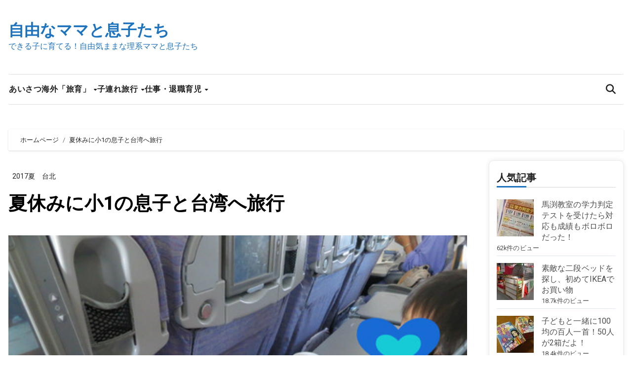

--- FILE ---
content_type: text/html; charset=UTF-8
request_url: https://freemama.net/archives/18486220.html
body_size: 27804
content:
<!-- =========================
  Page Breadcrumb   
============================== -->
<!DOCTYPE html>
<html lang="ja">
<head>
<meta charset="UTF-8">
<meta name="viewport" content="width=device-width, initial-scale=1">
<link rel="profile" href="https://gmpg.org/xfn/11">
<title>夏休みに小1の息子と台湾へ旅行 &#8211; 自由なママと息子たち</title>
<meta name='robots' content='max-image-preview:large' />
	<style>img:is([sizes="auto" i], [sizes^="auto," i]) { contain-intrinsic-size: 3000px 1500px }</style>
	<link rel='dns-prefetch' href='//www.googletagmanager.com' />
<link rel='dns-prefetch' href='//fonts.googleapis.com' />
<link rel='dns-prefetch' href='//pagead2.googlesyndication.com' />
<link rel="alternate" type="application/rss+xml" title="自由なママと息子たち &raquo; フィード" href="https://freemama.net/feed" />
<link rel="alternate" type="application/rss+xml" title="自由なママと息子たち &raquo; コメントフィード" href="https://freemama.net/comments/feed" />
<script type="text/javascript" id="wpp-js" src="https://freemama.net/wp-content/plugins/wordpress-popular-posts/assets/js/wpp.min.js?ver=7.3.6" data-sampling="1" data-sampling-rate="100" data-api-url="https://freemama.net/wp-json/wordpress-popular-posts" data-post-id="56" data-token="0405172ac7" data-lang="0" data-debug="0"></script>
<script type="text/javascript">
/* <![CDATA[ */
window._wpemojiSettings = {"baseUrl":"https:\/\/s.w.org\/images\/core\/emoji\/16.0.1\/72x72\/","ext":".png","svgUrl":"https:\/\/s.w.org\/images\/core\/emoji\/16.0.1\/svg\/","svgExt":".svg","source":{"concatemoji":"https:\/\/freemama.net\/wp-includes\/js\/wp-emoji-release.min.js?ver=6.8.3"}};
/*! This file is auto-generated */
!function(s,n){var o,i,e;function c(e){try{var t={supportTests:e,timestamp:(new Date).valueOf()};sessionStorage.setItem(o,JSON.stringify(t))}catch(e){}}function p(e,t,n){e.clearRect(0,0,e.canvas.width,e.canvas.height),e.fillText(t,0,0);var t=new Uint32Array(e.getImageData(0,0,e.canvas.width,e.canvas.height).data),a=(e.clearRect(0,0,e.canvas.width,e.canvas.height),e.fillText(n,0,0),new Uint32Array(e.getImageData(0,0,e.canvas.width,e.canvas.height).data));return t.every(function(e,t){return e===a[t]})}function u(e,t){e.clearRect(0,0,e.canvas.width,e.canvas.height),e.fillText(t,0,0);for(var n=e.getImageData(16,16,1,1),a=0;a<n.data.length;a++)if(0!==n.data[a])return!1;return!0}function f(e,t,n,a){switch(t){case"flag":return n(e,"\ud83c\udff3\ufe0f\u200d\u26a7\ufe0f","\ud83c\udff3\ufe0f\u200b\u26a7\ufe0f")?!1:!n(e,"\ud83c\udde8\ud83c\uddf6","\ud83c\udde8\u200b\ud83c\uddf6")&&!n(e,"\ud83c\udff4\udb40\udc67\udb40\udc62\udb40\udc65\udb40\udc6e\udb40\udc67\udb40\udc7f","\ud83c\udff4\u200b\udb40\udc67\u200b\udb40\udc62\u200b\udb40\udc65\u200b\udb40\udc6e\u200b\udb40\udc67\u200b\udb40\udc7f");case"emoji":return!a(e,"\ud83e\udedf")}return!1}function g(e,t,n,a){var r="undefined"!=typeof WorkerGlobalScope&&self instanceof WorkerGlobalScope?new OffscreenCanvas(300,150):s.createElement("canvas"),o=r.getContext("2d",{willReadFrequently:!0}),i=(o.textBaseline="top",o.font="600 32px Arial",{});return e.forEach(function(e){i[e]=t(o,e,n,a)}),i}function t(e){var t=s.createElement("script");t.src=e,t.defer=!0,s.head.appendChild(t)}"undefined"!=typeof Promise&&(o="wpEmojiSettingsSupports",i=["flag","emoji"],n.supports={everything:!0,everythingExceptFlag:!0},e=new Promise(function(e){s.addEventListener("DOMContentLoaded",e,{once:!0})}),new Promise(function(t){var n=function(){try{var e=JSON.parse(sessionStorage.getItem(o));if("object"==typeof e&&"number"==typeof e.timestamp&&(new Date).valueOf()<e.timestamp+604800&&"object"==typeof e.supportTests)return e.supportTests}catch(e){}return null}();if(!n){if("undefined"!=typeof Worker&&"undefined"!=typeof OffscreenCanvas&&"undefined"!=typeof URL&&URL.createObjectURL&&"undefined"!=typeof Blob)try{var e="postMessage("+g.toString()+"("+[JSON.stringify(i),f.toString(),p.toString(),u.toString()].join(",")+"));",a=new Blob([e],{type:"text/javascript"}),r=new Worker(URL.createObjectURL(a),{name:"wpTestEmojiSupports"});return void(r.onmessage=function(e){c(n=e.data),r.terminate(),t(n)})}catch(e){}c(n=g(i,f,p,u))}t(n)}).then(function(e){for(var t in e)n.supports[t]=e[t],n.supports.everything=n.supports.everything&&n.supports[t],"flag"!==t&&(n.supports.everythingExceptFlag=n.supports.everythingExceptFlag&&n.supports[t]);n.supports.everythingExceptFlag=n.supports.everythingExceptFlag&&!n.supports.flag,n.DOMReady=!1,n.readyCallback=function(){n.DOMReady=!0}}).then(function(){return e}).then(function(){var e;n.supports.everything||(n.readyCallback(),(e=n.source||{}).concatemoji?t(e.concatemoji):e.wpemoji&&e.twemoji&&(t(e.twemoji),t(e.wpemoji)))}))}((window,document),window._wpemojiSettings);
/* ]]> */
</script>
<style id='wp-emoji-styles-inline-css' type='text/css'>

	img.wp-smiley, img.emoji {
		display: inline !important;
		border: none !important;
		box-shadow: none !important;
		height: 1em !important;
		width: 1em !important;
		margin: 0 0.07em !important;
		vertical-align: -0.1em !important;
		background: none !important;
		padding: 0 !important;
	}
</style>
<link rel='stylesheet' id='wp-block-library-css' href='https://freemama.net/wp-includes/css/dist/block-library/style.min.css?ver=6.8.3' type='text/css' media='all' />
<style id='wp-block-library-theme-inline-css' type='text/css'>
.wp-block-audio :where(figcaption){color:#555;font-size:13px;text-align:center}.is-dark-theme .wp-block-audio :where(figcaption){color:#ffffffa6}.wp-block-audio{margin:0 0 1em}.wp-block-code{border:1px solid #ccc;border-radius:4px;font-family:Menlo,Consolas,monaco,monospace;padding:.8em 1em}.wp-block-embed :where(figcaption){color:#555;font-size:13px;text-align:center}.is-dark-theme .wp-block-embed :where(figcaption){color:#ffffffa6}.wp-block-embed{margin:0 0 1em}.blocks-gallery-caption{color:#555;font-size:13px;text-align:center}.is-dark-theme .blocks-gallery-caption{color:#ffffffa6}:root :where(.wp-block-image figcaption){color:#555;font-size:13px;text-align:center}.is-dark-theme :root :where(.wp-block-image figcaption){color:#ffffffa6}.wp-block-image{margin:0 0 1em}.wp-block-pullquote{border-bottom:4px solid;border-top:4px solid;color:currentColor;margin-bottom:1.75em}.wp-block-pullquote cite,.wp-block-pullquote footer,.wp-block-pullquote__citation{color:currentColor;font-size:.8125em;font-style:normal;text-transform:uppercase}.wp-block-quote{border-left:.25em solid;margin:0 0 1.75em;padding-left:1em}.wp-block-quote cite,.wp-block-quote footer{color:currentColor;font-size:.8125em;font-style:normal;position:relative}.wp-block-quote:where(.has-text-align-right){border-left:none;border-right:.25em solid;padding-left:0;padding-right:1em}.wp-block-quote:where(.has-text-align-center){border:none;padding-left:0}.wp-block-quote.is-large,.wp-block-quote.is-style-large,.wp-block-quote:where(.is-style-plain){border:none}.wp-block-search .wp-block-search__label{font-weight:700}.wp-block-search__button{border:1px solid #ccc;padding:.375em .625em}:where(.wp-block-group.has-background){padding:1.25em 2.375em}.wp-block-separator.has-css-opacity{opacity:.4}.wp-block-separator{border:none;border-bottom:2px solid;margin-left:auto;margin-right:auto}.wp-block-separator.has-alpha-channel-opacity{opacity:1}.wp-block-separator:not(.is-style-wide):not(.is-style-dots){width:100px}.wp-block-separator.has-background:not(.is-style-dots){border-bottom:none;height:1px}.wp-block-separator.has-background:not(.is-style-wide):not(.is-style-dots){height:2px}.wp-block-table{margin:0 0 1em}.wp-block-table td,.wp-block-table th{word-break:normal}.wp-block-table :where(figcaption){color:#555;font-size:13px;text-align:center}.is-dark-theme .wp-block-table :where(figcaption){color:#ffffffa6}.wp-block-video :where(figcaption){color:#555;font-size:13px;text-align:center}.is-dark-theme .wp-block-video :where(figcaption){color:#ffffffa6}.wp-block-video{margin:0 0 1em}:root :where(.wp-block-template-part.has-background){margin-bottom:0;margin-top:0;padding:1.25em 2.375em}
</style>
<style id='classic-theme-styles-inline-css' type='text/css'>
/*! This file is auto-generated */
.wp-block-button__link{color:#fff;background-color:#32373c;border-radius:9999px;box-shadow:none;text-decoration:none;padding:calc(.667em + 2px) calc(1.333em + 2px);font-size:1.125em}.wp-block-file__button{background:#32373c;color:#fff;text-decoration:none}
</style>
<style id='rinkerg-gutenberg-rinker-style-inline-css' type='text/css'>
.wp-block-create-block-block{background-color:#21759b;color:#fff;padding:2px}

</style>
<style id='global-styles-inline-css' type='text/css'>
:root{--wp--preset--aspect-ratio--square: 1;--wp--preset--aspect-ratio--4-3: 4/3;--wp--preset--aspect-ratio--3-4: 3/4;--wp--preset--aspect-ratio--3-2: 3/2;--wp--preset--aspect-ratio--2-3: 2/3;--wp--preset--aspect-ratio--16-9: 16/9;--wp--preset--aspect-ratio--9-16: 9/16;--wp--preset--color--black: #000000;--wp--preset--color--cyan-bluish-gray: #abb8c3;--wp--preset--color--white: #ffffff;--wp--preset--color--pale-pink: #f78da7;--wp--preset--color--vivid-red: #cf2e2e;--wp--preset--color--luminous-vivid-orange: #ff6900;--wp--preset--color--luminous-vivid-amber: #fcb900;--wp--preset--color--light-green-cyan: #7bdcb5;--wp--preset--color--vivid-green-cyan: #00d084;--wp--preset--color--pale-cyan-blue: #8ed1fc;--wp--preset--color--vivid-cyan-blue: #0693e3;--wp--preset--color--vivid-purple: #9b51e0;--wp--preset--gradient--vivid-cyan-blue-to-vivid-purple: linear-gradient(135deg,rgba(6,147,227,1) 0%,rgb(155,81,224) 100%);--wp--preset--gradient--light-green-cyan-to-vivid-green-cyan: linear-gradient(135deg,rgb(122,220,180) 0%,rgb(0,208,130) 100%);--wp--preset--gradient--luminous-vivid-amber-to-luminous-vivid-orange: linear-gradient(135deg,rgba(252,185,0,1) 0%,rgba(255,105,0,1) 100%);--wp--preset--gradient--luminous-vivid-orange-to-vivid-red: linear-gradient(135deg,rgba(255,105,0,1) 0%,rgb(207,46,46) 100%);--wp--preset--gradient--very-light-gray-to-cyan-bluish-gray: linear-gradient(135deg,rgb(238,238,238) 0%,rgb(169,184,195) 100%);--wp--preset--gradient--cool-to-warm-spectrum: linear-gradient(135deg,rgb(74,234,220) 0%,rgb(151,120,209) 20%,rgb(207,42,186) 40%,rgb(238,44,130) 60%,rgb(251,105,98) 80%,rgb(254,248,76) 100%);--wp--preset--gradient--blush-light-purple: linear-gradient(135deg,rgb(255,206,236) 0%,rgb(152,150,240) 100%);--wp--preset--gradient--blush-bordeaux: linear-gradient(135deg,rgb(254,205,165) 0%,rgb(254,45,45) 50%,rgb(107,0,62) 100%);--wp--preset--gradient--luminous-dusk: linear-gradient(135deg,rgb(255,203,112) 0%,rgb(199,81,192) 50%,rgb(65,88,208) 100%);--wp--preset--gradient--pale-ocean: linear-gradient(135deg,rgb(255,245,203) 0%,rgb(182,227,212) 50%,rgb(51,167,181) 100%);--wp--preset--gradient--electric-grass: linear-gradient(135deg,rgb(202,248,128) 0%,rgb(113,206,126) 100%);--wp--preset--gradient--midnight: linear-gradient(135deg,rgb(2,3,129) 0%,rgb(40,116,252) 100%);--wp--preset--font-size--small: 13px;--wp--preset--font-size--medium: 20px;--wp--preset--font-size--large: 36px;--wp--preset--font-size--x-large: 42px;--wp--preset--spacing--20: 0.44rem;--wp--preset--spacing--30: 0.67rem;--wp--preset--spacing--40: 1rem;--wp--preset--spacing--50: 1.5rem;--wp--preset--spacing--60: 2.25rem;--wp--preset--spacing--70: 3.38rem;--wp--preset--spacing--80: 5.06rem;--wp--preset--shadow--natural: 6px 6px 9px rgba(0, 0, 0, 0.2);--wp--preset--shadow--deep: 12px 12px 50px rgba(0, 0, 0, 0.4);--wp--preset--shadow--sharp: 6px 6px 0px rgba(0, 0, 0, 0.2);--wp--preset--shadow--outlined: 6px 6px 0px -3px rgba(255, 255, 255, 1), 6px 6px rgba(0, 0, 0, 1);--wp--preset--shadow--crisp: 6px 6px 0px rgba(0, 0, 0, 1);}:where(.is-layout-flex){gap: 0.5em;}:where(.is-layout-grid){gap: 0.5em;}body .is-layout-flex{display: flex;}.is-layout-flex{flex-wrap: wrap;align-items: center;}.is-layout-flex > :is(*, div){margin: 0;}body .is-layout-grid{display: grid;}.is-layout-grid > :is(*, div){margin: 0;}:where(.wp-block-columns.is-layout-flex){gap: 2em;}:where(.wp-block-columns.is-layout-grid){gap: 2em;}:where(.wp-block-post-template.is-layout-flex){gap: 1.25em;}:where(.wp-block-post-template.is-layout-grid){gap: 1.25em;}.has-black-color{color: var(--wp--preset--color--black) !important;}.has-cyan-bluish-gray-color{color: var(--wp--preset--color--cyan-bluish-gray) !important;}.has-white-color{color: var(--wp--preset--color--white) !important;}.has-pale-pink-color{color: var(--wp--preset--color--pale-pink) !important;}.has-vivid-red-color{color: var(--wp--preset--color--vivid-red) !important;}.has-luminous-vivid-orange-color{color: var(--wp--preset--color--luminous-vivid-orange) !important;}.has-luminous-vivid-amber-color{color: var(--wp--preset--color--luminous-vivid-amber) !important;}.has-light-green-cyan-color{color: var(--wp--preset--color--light-green-cyan) !important;}.has-vivid-green-cyan-color{color: var(--wp--preset--color--vivid-green-cyan) !important;}.has-pale-cyan-blue-color{color: var(--wp--preset--color--pale-cyan-blue) !important;}.has-vivid-cyan-blue-color{color: var(--wp--preset--color--vivid-cyan-blue) !important;}.has-vivid-purple-color{color: var(--wp--preset--color--vivid-purple) !important;}.has-black-background-color{background-color: var(--wp--preset--color--black) !important;}.has-cyan-bluish-gray-background-color{background-color: var(--wp--preset--color--cyan-bluish-gray) !important;}.has-white-background-color{background-color: var(--wp--preset--color--white) !important;}.has-pale-pink-background-color{background-color: var(--wp--preset--color--pale-pink) !important;}.has-vivid-red-background-color{background-color: var(--wp--preset--color--vivid-red) !important;}.has-luminous-vivid-orange-background-color{background-color: var(--wp--preset--color--luminous-vivid-orange) !important;}.has-luminous-vivid-amber-background-color{background-color: var(--wp--preset--color--luminous-vivid-amber) !important;}.has-light-green-cyan-background-color{background-color: var(--wp--preset--color--light-green-cyan) !important;}.has-vivid-green-cyan-background-color{background-color: var(--wp--preset--color--vivid-green-cyan) !important;}.has-pale-cyan-blue-background-color{background-color: var(--wp--preset--color--pale-cyan-blue) !important;}.has-vivid-cyan-blue-background-color{background-color: var(--wp--preset--color--vivid-cyan-blue) !important;}.has-vivid-purple-background-color{background-color: var(--wp--preset--color--vivid-purple) !important;}.has-black-border-color{border-color: var(--wp--preset--color--black) !important;}.has-cyan-bluish-gray-border-color{border-color: var(--wp--preset--color--cyan-bluish-gray) !important;}.has-white-border-color{border-color: var(--wp--preset--color--white) !important;}.has-pale-pink-border-color{border-color: var(--wp--preset--color--pale-pink) !important;}.has-vivid-red-border-color{border-color: var(--wp--preset--color--vivid-red) !important;}.has-luminous-vivid-orange-border-color{border-color: var(--wp--preset--color--luminous-vivid-orange) !important;}.has-luminous-vivid-amber-border-color{border-color: var(--wp--preset--color--luminous-vivid-amber) !important;}.has-light-green-cyan-border-color{border-color: var(--wp--preset--color--light-green-cyan) !important;}.has-vivid-green-cyan-border-color{border-color: var(--wp--preset--color--vivid-green-cyan) !important;}.has-pale-cyan-blue-border-color{border-color: var(--wp--preset--color--pale-cyan-blue) !important;}.has-vivid-cyan-blue-border-color{border-color: var(--wp--preset--color--vivid-cyan-blue) !important;}.has-vivid-purple-border-color{border-color: var(--wp--preset--color--vivid-purple) !important;}.has-vivid-cyan-blue-to-vivid-purple-gradient-background{background: var(--wp--preset--gradient--vivid-cyan-blue-to-vivid-purple) !important;}.has-light-green-cyan-to-vivid-green-cyan-gradient-background{background: var(--wp--preset--gradient--light-green-cyan-to-vivid-green-cyan) !important;}.has-luminous-vivid-amber-to-luminous-vivid-orange-gradient-background{background: var(--wp--preset--gradient--luminous-vivid-amber-to-luminous-vivid-orange) !important;}.has-luminous-vivid-orange-to-vivid-red-gradient-background{background: var(--wp--preset--gradient--luminous-vivid-orange-to-vivid-red) !important;}.has-very-light-gray-to-cyan-bluish-gray-gradient-background{background: var(--wp--preset--gradient--very-light-gray-to-cyan-bluish-gray) !important;}.has-cool-to-warm-spectrum-gradient-background{background: var(--wp--preset--gradient--cool-to-warm-spectrum) !important;}.has-blush-light-purple-gradient-background{background: var(--wp--preset--gradient--blush-light-purple) !important;}.has-blush-bordeaux-gradient-background{background: var(--wp--preset--gradient--blush-bordeaux) !important;}.has-luminous-dusk-gradient-background{background: var(--wp--preset--gradient--luminous-dusk) !important;}.has-pale-ocean-gradient-background{background: var(--wp--preset--gradient--pale-ocean) !important;}.has-electric-grass-gradient-background{background: var(--wp--preset--gradient--electric-grass) !important;}.has-midnight-gradient-background{background: var(--wp--preset--gradient--midnight) !important;}.has-small-font-size{font-size: var(--wp--preset--font-size--small) !important;}.has-medium-font-size{font-size: var(--wp--preset--font-size--medium) !important;}.has-large-font-size{font-size: var(--wp--preset--font-size--large) !important;}.has-x-large-font-size{font-size: var(--wp--preset--font-size--x-large) !important;}
:where(.wp-block-post-template.is-layout-flex){gap: 1.25em;}:where(.wp-block-post-template.is-layout-grid){gap: 1.25em;}
:where(.wp-block-columns.is-layout-flex){gap: 2em;}:where(.wp-block-columns.is-layout-grid){gap: 2em;}
:root :where(.wp-block-pullquote){font-size: 1.5em;line-height: 1.6;}
</style>
<link rel='stylesheet' id='contact-form-7-css' href='https://freemama.net/wp-content/plugins/contact-form-7/includes/css/styles.css?ver=6.1.4' type='text/css' media='all' />
<link rel='stylesheet' id='pz-linkcard-css-css' href='//freemama.net/wp-content/uploads/pz-linkcard/style/style.min.css?ver=2.5.8.4' type='text/css' media='all' />
<link rel='stylesheet' id='wordpress-popular-posts-css-css' href='https://freemama.net/wp-content/plugins/wordpress-popular-posts/assets/css/wpp.css?ver=7.3.6' type='text/css' media='all' />
<link rel='stylesheet' id='yyi_rinker_stylesheet-css' href='https://freemama.net/wp-content/plugins/yyi-rinker/css/style.css?v=1.11.1&#038;ver=6.8.3' type='text/css' media='all' />
<link rel='stylesheet' id='blogus-fonts-css' href='//fonts.googleapis.com/css?family=Rubik%3A400%2C500%2C700%7CJosefin+Sans%3A400%2C500%2C700%26display%3Dswap&#038;subset=latin%2Clatin-ext' type='text/css' media='all' />
<link rel='stylesheet' id='blogus-google-fonts-css' href='//fonts.googleapis.com/css?family=ABeeZee%7CAbel%7CAbril+Fatface%7CAclonica%7CAcme%7CActor%7CAdamina%7CAdvent+Pro%7CAguafina+Script%7CAkronim%7CAladin%7CAldrich%7CAlef%7CAlegreya%7CAlegreya+SC%7CAlegreya+Sans%7CAlegreya+Sans+SC%7CAlex+Brush%7CAlfa+Slab+One%7CAlice%7CAlike%7CAlike+Angular%7CAllan%7CAllerta%7CAllerta+Stencil%7CAllura%7CAlmendra%7CAlmendra+Display%7CAlmendra+SC%7CAmarante%7CAmaranth%7CAmatic+SC%7CAmatica+SC%7CAmethysta%7CAmiko%7CAmiri%7CAmita%7CAnaheim%7CAndada%7CAndika%7CAngkor%7CAnnie+Use+Your+Telescope%7CAnonymous+Pro%7CAntic%7CAntic+Didone%7CAntic+Slab%7CAnton%7CArapey%7CArbutus%7CArbutus+Slab%7CArchitects+Daughter%7CArchivo+Black%7CArchivo+Narrow%7CAref+Ruqaa%7CArima+Madurai%7CArimo%7CArizonia%7CArmata%7CArtifika%7CArvo%7CArya%7CAsap%7CAsar%7CAsset%7CAssistant%7CAstloch%7CAsul%7CAthiti%7CAtma%7CAtomic+Age%7CAubrey%7CAudiowide%7CAutour+One%7CAverage%7CAverage+Sans%7CAveria+Gruesa+Libre%7CAveria+Libre%7CAveria+Sans+Libre%7CAveria+Serif+Libre%7CBad+Script%7CBaloo%7CBaloo+Bhai%7CBaloo+Da%7CBaloo+Thambi%7CBalthazar%7CBangers%7CBasic%7CBattambang%7CBaumans%7CBayon%7CBelgrano%7CBelleza%7CBenchNine%7CBentham%7CBerkshire+Swash%7CBevan%7CBigelow+Rules%7CBigshot+One%7CBilbo%7CBilbo+Swash+Caps%7CBioRhyme%7CBioRhyme+Expanded%7CBiryani%7CBitter%7CBlack+Ops+One%7CBokor%7CBonbon%7CBoogaloo%7CBowlby+One%7CBowlby+One+SC%7CBrawler%7CBree+Serif%7CBubblegum+Sans%7CBubbler+One%7CBuda%7CBuenard%7CBungee%7CBungee+Hairline%7CBungee+Inline%7CBungee+Outline%7CBungee+Shade%7CButcherman%7CButterfly+Kids%7CCabin%7CCabin+Condensed%7CCabin+Sketch%7CCaesar+Dressing%7CCagliostro%7CCairo%7CCalligraffitti%7CCambay%7CCambo%7CCandal%7CCantarell%7CCantata+One%7CCantora+One%7CCapriola%7CCardo%7CCarme%7CCarrois+Gothic%7CCarrois+Gothic+SC%7CCarter+One%7CCatamaran%7CCaudex%7CCaveat%7CCaveat+Brush%7CCedarville+Cursive%7CCeviche+One%7CChanga%7CChanga+One%7CChango%7CChathura%7CChau+Philomene+One%7CChela+One%7CChelsea+Market%7CChenla%7CCherry+Cream+Soda%7CCherry+Swash%7CChewy%7CChicle%7CChivo%7CChonburi%7CCinzel%7CCinzel+Decorative%7CClicker+Script%7CCoda%7CCoda+Caption%7CCodystar%7CCoiny%7CCombo%7CComfortaa%7CComing+Soon%7CConcert+One%7CCondiment%7CContent%7CContrail+One%7CConvergence%7CCookie%7CCopse%7CCorben%7CCormorant%7CCormorant+Garamond%7CCormorant+Infant%7CCormorant+SC%7CCormorant+Unicase%7CCormorant+Upright%7CCourgette%7CCousine%7CCoustard%7CCovered+By+Your+Grace%7CCrafty+Girls%7CCreepster%7CCrete+Round%7CCrimson+Text%7CCroissant+One%7CCrushed%7CCuprum%7CCutive%7CCutive+Mono%7CDamion%7CDancing+Script%7CDangrek%7CDavid+Libre%7CDawning+of+a+New+Day%7CDays+One%7CDekko%7CDelius%7CDelius+Swash+Caps%7CDelius+Unicase%7CDella+Respira%7CDenk+One%7CDevonshire%7CDhurjati%7CDidact+Gothic%7CDiplomata%7CDiplomata+SC%7CDomine%7CDonegal+One%7CDoppio+One%7CDorsa%7CDosis%7CDr+Sugiyama%7CDroid+Sans%7CDroid+Sans+Mono%7CDroid+Serif%7CDuru+Sans%7CDynalight%7CEB+Garamond%7CEagle+Lake%7CEater%7CEconomica%7CEczar%7CEk+Mukta%7CEl+Messiri%7CElectrolize%7CElsie%7CElsie+Swash+Caps%7CEmblema+One%7CEmilys+Candy%7CEngagement%7CEnglebert%7CEnriqueta%7CErica+One%7CEsteban%7CEuphoria+Script%7CEwert%7CExo%7CExo+2%7CExpletus+Sans%7CFanwood+Text%7CFarsan%7CFascinate%7CFascinate+Inline%7CFaster+One%7CFasthand%7CFauna+One%7CFederant%7CFedero%7CFelipa%7CFenix%7CFinger+Paint%7CFira+Mono%7CFira+Sans%7CFjalla+One%7CFjord+One%7CFlamenco%7CFlavors%7CFondamento%7CFontdiner+Swanky%7CForum%7CFrancois+One%7CFrank+Ruhl+Libre%7CFreckle+Face%7CFredericka+the+Great%7CFredoka+One%7CFreehand%7CFresca%7CFrijole%7CFruktur%7CFugaz+One%7CGFS+Didot%7CGFS+Neohellenic%7CGabriela%7CGafata%7CGalada%7CGaldeano%7CGalindo%7CGentium+Basic%7CGentium+Book+Basic%7CGeo%7CGeostar%7CGeostar+Fill%7CGermania+One%7CGidugu%7CGilda+Display%7CGive+You+Glory%7CGlass+Antiqua%7CGlegoo%7CGloria+Hallelujah%7CGoblin+One%7CGochi+Hand%7CGorditas%7CGoudy+Bookletter+1911%7CGraduate%7CGrand+Hotel%7CGravitas+One%7CGreat+Vibes%7CGriffy%7CGruppo%7CGudea%7CGurajada%7CHabibi%7CHalant%7CHammersmith+One%7CHanalei%7CHanalei+Fill%7CHandlee%7CHanuman%7CHappy+Monkey%7CHarmattan%7CHeadland+One%7CHeebo%7CHenny+Penny%7CHerr+Von+Muellerhoff%7CHind%7CHind+Guntur%7CHind+Madurai%7CHind+Siliguri%7CHind+Vadodara%7CHoltwood+One+SC%7CHomemade+Apple%7CHomenaje%7CIM+Fell+DW+Pica%7CIM+Fell+DW+Pica+SC%7CIM+Fell+Double+Pica%7CIM+Fell+Double+Pica+SC%7CIM+Fell+English%7CIM+Fell+English+SC%7CIM+Fell+French+Canon%7CIM+Fell+French+Canon+SC%7CIM+Fell+Great+Primer%7CIM+Fell+Great+Primer+SC%7CIceberg%7CIceland%7CImprima%7CInconsolata%7CInder%7CIndie+Flower%7CInika%7CInknut+Antiqua%7CIrish+Grover%7CIstok+Web%7CItaliana%7CItalianno%7CItim%7CJacques+Francois%7CJacques+Francois+Shadow%7CJaldi%7CJim+Nightshade%7CJockey+One%7CJolly+Lodger%7CJomhuria%7CJosefin+Sans%7CJosefin+Slab%7CJoti+One%7CJudson%7CJulee%7CJulius+Sans+One%7CJunge%7CJura%7CJust+Another+Hand%7CJust+Me+Again+Down+Here%7CKadwa%7CKalam%7CKameron%7CKanit%7CKantumruy%7CKarla%7CKarma%7CKatibeh%7CKaushan+Script%7CKavivanar%7CKavoon%7CKdam+Thmor%7CKeania+One%7CKelly+Slab%7CKenia%7CKhand%7CKhmer%7CKhula%7CKite+One%7CKnewave%7CKotta+One%7CKoulen%7CKranky%7CKreon%7CKristi%7CKrona+One%7CKumar+One%7CKumar+One+Outline%7CKurale%7CLa+Belle+Aurore%7CLaila%7CLakki+Reddy%7CLalezar%7CLancelot%7CLateef%7CLato%7CLeague+Script%7CLeckerli+One%7CLedger%7CLekton%7CLemon%7CLemonada%7CLibre+Baskerville%7CLibre+Franklin%7CLife+Savers%7CLilita+One%7CLily+Script+One%7CLimelight%7CLinden+Hill%7CLobster%7CLobster+Two%7CLondrina+Outline%7CLondrina+Shadow%7CLondrina+Sketch%7CLondrina+Solid%7CLora%7CLove+Ya+Like+A+Sister%7CLoved+by+the+King%7CLovers+Quarrel%7CLuckiest+Guy%7CLusitana%7CLustria%7CMacondo%7CMacondo+Swash+Caps%7CMada%7CMagra%7CMaiden+Orange%7CMaitree%7CMako%7CMallanna%7CMandali%7CMarcellus%7CMarcellus+SC%7CMarck+Script%7CMargarine%7CMarko+One%7CMarmelad%7CMartel%7CMartel+Sans%7CMarvel%7CMate%7CMate+SC%7CMaven+Pro%7CMcLaren%7CMeddon%7CMedievalSharp%7CMedula+One%7CMeera+Inimai%7CMegrim%7CMeie+Script%7CMerienda%7CMerienda+One%7CMerriweather%7CMerriweather+Sans%7CMetal%7CMetal+Mania%7CMetamorphous%7CMetrophobic%7CMichroma%7CMilonga%7CMiltonian%7CMiltonian+Tattoo%7CMiniver%7CMiriam+Libre%7CMirza%7CMiss+Fajardose%7CMitr%7CModak%7CModern+Antiqua%7CMogra%7CMolengo%7CMolle%7CMonda%7CMonofett%7CMonoton%7CMonsieur+La+Doulaise%7CMontaga%7CMontez%7CMontserrat%7CMontserrat+Alternates%7CMontserrat+Subrayada%7CMoul%7CMoulpali%7CMountains+of+Christmas%7CMouse+Memoirs%7CMr+Bedfort%7CMr+Dafoe%7CMr+De+Haviland%7CMrs+Saint+Delafield%7CMrs+Sheppards%7CMukta+Vaani%7CMuli%7CMystery+Quest%7CNTR%7CNeucha%7CNeuton%7CNew+Rocker%7CNews+Cycle%7CNiconne%7CNixie+One%7CNobile%7CNokora%7CNorican%7CNosifer%7CNothing+You+Could+Do%7CNoticia+Text%7CNoto+Sans%7CNoto+Serif%7CNova+Cut%7CNova+Flat%7CNova+Mono%7CNova+Oval%7CNova+Round%7CNova+Script%7CNova+Slim%7CNova+Square%7CNumans%7CNunito%7COdor+Mean+Chey%7COffside%7COld+Standard+TT%7COldenburg%7COleo+Script%7COleo+Script+Swash+Caps%7COpen+Sans%7COpen+Sans+Condensed%7COranienbaum%7COrbitron%7COregano%7COrienta%7COriginal+Surfer%7COswald%7COver+the+Rainbow%7COverlock%7COverlock+SC%7COvo%7COxygen%7COxygen+Mono%7CPT+Mono%7CPT+Sans%7CPT+Sans+Caption%7CPT+Sans+Narrow%7CPT+Serif%7CPT+Serif+Caption%7CPacifico%7CPalanquin%7CPalanquin+Dark%7CPaprika%7CParisienne%7CPassero+One%7CPassion+One%7CPathway+Gothic+One%7CPatrick+Hand%7CPatrick+Hand+SC%7CPattaya%7CPatua+One%7CPavanam%7CPaytone+One%7CPeddana%7CPeralta%7CPermanent+Marker%7CPetit+Formal+Script%7CPetrona%7CPhilosopher%7CPiedra%7CPinyon+Script%7CPirata+One%7CPlaster%7CPlay%7CPlayball%7CPlayfair+Display%7CPlayfair+Display+SC%7CPodkova%7CPoiret+One%7CPoller+One%7CPoly%7CPompiere%7CPontano+Sans%7CPoppins%7CPort+Lligat+Sans%7CPort+Lligat+Slab%7CPragati+Narrow%7CPrata%7CPreahvihear%7CPress+Start+2P%7CPridi%7CPrincess+Sofia%7CProciono%7CPrompt%7CProsto+One%7CProza+Libre%7CPuritan%7CPurple+Purse%7CQuando%7CQuantico%7CQuattrocento%7CQuattrocento+Sans%7CQuestrial%7CQuicksand%7CQuintessential%7CQwigley%7CRacing+Sans+One%7CRadley%7CRajdhani%7CRakkas%7CRaleway%7CRaleway+Dots%7CRamabhadra%7CRamaraja%7CRambla%7CRammetto+One%7CRanchers%7CRancho%7CRanga%7CRasa%7CRationale%7CRavi+Prakash%7CRedressed%7CReem+Kufi%7CReenie+Beanie%7CRevalia%7CRhodium+Libre%7CRibeye%7CRibeye+Marrow%7CRighteous%7CRisque%7CRoboto%7CRoboto+Condensed%7CRoboto+Mono%7CRoboto+Slab%7CRochester%7CRock+Salt%7CRokkitt%7CRomanesco%7CRopa+Sans%7CRosario%7CRosarivo%7CRouge+Script%7CRozha+One%7CRubik%7CRubik+Mono+One%7CRubik+One%7CRuda%7CRufina%7CRuge+Boogie%7CRuluko%7CRum+Raisin%7CRuslan+Display%7CRusso+One%7CRuthie%7CRye%7CSacramento%7CSahitya%7CSail%7CSalsa%7CSanchez%7CSancreek%7CSansita+One%7CSarala%7CSarina%7CSarpanch%7CSatisfy%7CScada%7CScheherazade%7CSchoolbell%7CScope+One%7CSeaweed+Script%7CSecular+One%7CSevillana%7CSeymour+One%7CShadows+Into+Light%7CShadows+Into+Light+Two%7CShanti%7CShare%7CShare+Tech%7CShare+Tech+Mono%7CShojumaru%7CShort+Stack%7CShrikhand%7CSiemreap%7CSigmar+One%7CSignika%7CSignika+Negative%7CSimonetta%7CSintony%7CSirin+Stencil%7CSix+Caps%7CSkranji%7CSlabo+13px%7CSlabo+27px%7CSlackey%7CSmokum%7CSmythe%7CSniglet%7CSnippet%7CSnowburst+One%7CSofadi+One%7CSofia%7CSonsie+One%7CSorts+Mill+Goudy%7CSource+Code+Pro%7CSource+Sans+Pro%7CSource+Serif+Pro%7CSpace+Mono%7CSpecial+Elite%7CSpicy+Rice%7CSpinnaker%7CSpirax%7CSquada+One%7CSree+Krushnadevaraya%7CSriracha%7CStalemate%7CStalinist+One%7CStardos+Stencil%7CStint+Ultra+Condensed%7CStint+Ultra+Expanded%7CStoke%7CStrait%7CSue+Ellen+Francisco%7CSuez+One%7CSumana%7CSunshiney%7CSupermercado+One%7CSura%7CSuranna%7CSuravaram%7CSuwannaphum%7CSwanky+and+Moo+Moo%7CSyncopate%7CTangerine%7CTaprom%7CTauri%7CTaviraj%7CTeko%7CTelex%7CTenali+Ramakrishna%7CTenor+Sans%7CText+Me+One%7CThe+Girl+Next+Door%7CTienne%7CTillana%7CTimmana%7CTinos%7CTitan+One%7CTitillium+Web%7CTrade+Winds%7CTrirong%7CTrocchi%7CTrochut%7CTrykker%7CTulpen+One%7CUbuntu%7CUbuntu+Condensed%7CUbuntu+Mono%7CUltra%7CUncial+Antiqua%7CUnderdog%7CUnica+One%7CUnifrakturCook%7CUnifrakturMaguntia%7CUnkempt%7CUnlock%7CUnna%7CVT323%7CVampiro+One%7CVarela%7CVarela+Round%7CVast+Shadow%7CVesper+Libre%7CVibur%7CVidaloka%7CViga%7CVoces%7CVolkhov%7CVollkorn%7CVoltaire%7CWaiting+for+the+Sunrise%7CWallpoet%7CWalter+Turncoat%7CWarnes%7CWellfleet%7CWendy+One%7CWire+One%7CWork+Sans%7CYanone+Kaffeesatz%7CYantramanav%7CYatra+One%7CYellowtail%7CYeseva+One%7CYesteryear%7CYrsa%7CZeyada&#038;subset=latin%2Clatin-ext' type='text/css' media='all' />
<link rel='stylesheet' id='bootstrap-css' href='https://freemama.net/wp-content/themes/blogus/css/bootstrap.css?ver=6.8.3' type='text/css' media='all' />
<link rel='stylesheet' id='blogus-style-css' href='https://freemama.net/wp-content/themes/blogza/style.css?ver=6.8.3' type='text/css' media='all' />
<link rel='stylesheet' id='all-css-css' href='https://freemama.net/wp-content/themes/blogus/css/all.css?ver=6.8.3' type='text/css' media='all' />
<link rel='stylesheet' id='dark-css' href='https://freemama.net/wp-content/themes/blogus/css/colors/dark.css?ver=6.8.3' type='text/css' media='all' />
<link rel='stylesheet' id='swiper-bundle-css-css' href='https://freemama.net/wp-content/themes/blogus/css/swiper-bundle.css?ver=6.8.3' type='text/css' media='all' />
<link rel='stylesheet' id='smartmenus-css' href='https://freemama.net/wp-content/themes/blogus/css/jquery.smartmenus.bootstrap.css?ver=6.8.3' type='text/css' media='all' />
<link rel='stylesheet' id='animate-css' href='https://freemama.net/wp-content/themes/blogus/css/animate.css?ver=6.8.3' type='text/css' media='all' />
<link rel='stylesheet' id='blogus-custom-css-css' href='https://freemama.net/wp-content/themes/blogus/inc/ansar/customize/css/customizer.css?ver=1.0' type='text/css' media='all' />
<link rel='stylesheet' id='blogza-fonts-css' href='//fonts.googleapis.com/css?family=Roboto%3A100%2C300%2C400%2C500%2C700%2C800%7C+Onest+Sans%3A400%2C500%2C700%26display%3Dswap&#038;subset=latin%2Clatin-ext' type='text/css' media='all' />
<link rel='stylesheet' id='blogus-style-parent-css' href='https://freemama.net/wp-content/themes/blogus/style.css?ver=6.8.3' type='text/css' media='all' />
<link rel='stylesheet' id='blogza-style-css' href='https://freemama.net/wp-content/themes/blogza/style.css?ver=1.0' type='text/css' media='all' />
<link rel='stylesheet' id='blogza-default-css-css' href='https://freemama.net/wp-content/themes/blogza/css/colors/default.css?ver=6.8.3' type='text/css' media='all' />
<link rel='stylesheet' id='blogza-dark-css' href='https://freemama.net/wp-content/themes/blogza/css/colors/dark.css?ver=6.8.3' type='text/css' media='all' />
<script type="text/javascript" src="https://freemama.net/wp-includes/js/jquery/jquery.min.js?ver=3.7.1" id="jquery-core-js"></script>
<script type="text/javascript" src="https://freemama.net/wp-includes/js/jquery/jquery-migrate.min.js?ver=3.4.1" id="jquery-migrate-js"></script>
<script type="text/javascript" src="https://freemama.net/wp-content/themes/blogus/js/navigation.js?ver=6.8.3" id="blogus-navigation-js"></script>
<script type="text/javascript" src="https://freemama.net/wp-content/themes/blogus/js/bootstrap.js?ver=6.8.3" id="blogus_bootstrap_script-js"></script>
<script type="text/javascript" src="https://freemama.net/wp-content/themes/blogus/js/swiper-bundle.js?ver=6.8.3" id="swiper-bundle-js"></script>
<script type="text/javascript" src="https://freemama.net/wp-content/themes/blogus/js/main.js?ver=6.8.3" id="blogus_main-js-js"></script>
<script type="text/javascript" src="https://freemama.net/wp-content/themes/blogus/js/sticksy.min.js?ver=6.8.3" id="sticksy-js-js"></script>
<script type="text/javascript" src="https://freemama.net/wp-content/themes/blogus/js/jquery.smartmenus.js?ver=6.8.3" id="smartmenus-js-js"></script>
<script type="text/javascript" src="https://freemama.net/wp-content/themes/blogus/js/jquery.smartmenus.bootstrap.js?ver=6.8.3" id="bootstrap-smartmenus-js-js"></script>
<script type="text/javascript" src="https://freemama.net/wp-content/themes/blogus/js/jquery.cookie.min.js?ver=6.8.3" id="jquery-cookie-js"></script>

<!-- Site Kit によって追加された Google タグ（gtag.js）スニペット -->
<!-- Google アナリティクス スニペット (Site Kit が追加) -->
<script type="text/javascript" src="https://www.googletagmanager.com/gtag/js?id=G-KC5S49R9P7" id="google_gtagjs-js" async></script>
<script type="text/javascript" id="google_gtagjs-js-after">
/* <![CDATA[ */
window.dataLayer = window.dataLayer || [];function gtag(){dataLayer.push(arguments);}
gtag("set","linker",{"domains":["freemama.net"]});
gtag("js", new Date());
gtag("set", "developer_id.dZTNiMT", true);
gtag("config", "G-KC5S49R9P7", {"googlesitekit_post_type":"post"});
/* ]]> */
</script>
<link rel="https://api.w.org/" href="https://freemama.net/wp-json/" /><link rel="alternate" title="JSON" type="application/json" href="https://freemama.net/wp-json/wp/v2/posts/56" /><link rel="EditURI" type="application/rsd+xml" title="RSD" href="https://freemama.net/xmlrpc.php?rsd" />
<meta name="generator" content="WordPress 6.8.3" />
<link rel="canonical" href="https://freemama.net/archives/18486220.html" />
<link rel='shortlink' href='https://freemama.net/?p=56' />
<link rel="alternate" title="oEmbed (JSON)" type="application/json+oembed" href="https://freemama.net/wp-json/oembed/1.0/embed?url=https%3A%2F%2Ffreemama.net%2Farchives%2F18486220.html" />
<link rel="alternate" title="oEmbed (XML)" type="text/xml+oembed" href="https://freemama.net/wp-json/oembed/1.0/embed?url=https%3A%2F%2Ffreemama.net%2Farchives%2F18486220.html&#038;format=xml" />
<meta name="generator" content="Site Kit by Google 1.170.0" />            <style id="wpp-loading-animation-styles">@-webkit-keyframes bgslide{from{background-position-x:0}to{background-position-x:-200%}}@keyframes bgslide{from{background-position-x:0}to{background-position-x:-200%}}.wpp-widget-block-placeholder,.wpp-shortcode-placeholder{margin:0 auto;width:60px;height:3px;background:#dd3737;background:linear-gradient(90deg,#dd3737 0%,#571313 10%,#dd3737 100%);background-size:200% auto;border-radius:3px;-webkit-animation:bgslide 1s infinite linear;animation:bgslide 1s infinite linear}</style>
            <style>
.yyi-rinker-images {
    display: flex;
    justify-content: center;
    align-items: center;
    position: relative;

}
div.yyi-rinker-image img.yyi-rinker-main-img.hidden {
    display: none;
}

.yyi-rinker-images-arrow {
    cursor: pointer;
    position: absolute;
    top: 50%;
    display: block;
    margin-top: -11px;
    opacity: 0.6;
    width: 22px;
}

.yyi-rinker-images-arrow-left{
    left: -10px;
}
.yyi-rinker-images-arrow-right{
    right: -10px;
}

.yyi-rinker-images-arrow-left.hidden {
    display: none;
}

.yyi-rinker-images-arrow-right.hidden {
    display: none;
}
div.yyi-rinker-contents.yyi-rinker-design-tate  div.yyi-rinker-box{
    flex-direction: column;
}

div.yyi-rinker-contents.yyi-rinker-design-slim div.yyi-rinker-box .yyi-rinker-links {
    flex-direction: column;
}

div.yyi-rinker-contents.yyi-rinker-design-slim div.yyi-rinker-info {
    width: 100%;
}

div.yyi-rinker-contents.yyi-rinker-design-slim .yyi-rinker-title {
    text-align: center;
}

div.yyi-rinker-contents.yyi-rinker-design-slim .yyi-rinker-links {
    text-align: center;
}
div.yyi-rinker-contents.yyi-rinker-design-slim .yyi-rinker-image {
    margin: auto;
}

div.yyi-rinker-contents.yyi-rinker-design-slim div.yyi-rinker-info ul.yyi-rinker-links li {
	align-self: stretch;
}
div.yyi-rinker-contents.yyi-rinker-design-slim div.yyi-rinker-box div.yyi-rinker-info {
	padding: 0;
}
div.yyi-rinker-contents.yyi-rinker-design-slim div.yyi-rinker-box {
	flex-direction: column;
	padding: 14px 5px 0;
}

.yyi-rinker-design-slim div.yyi-rinker-box div.yyi-rinker-info {
	text-align: center;
}

.yyi-rinker-design-slim div.price-box span.price {
	display: block;
}

div.yyi-rinker-contents.yyi-rinker-design-slim div.yyi-rinker-info div.yyi-rinker-title a{
	font-size:16px;
}

div.yyi-rinker-contents.yyi-rinker-design-slim ul.yyi-rinker-links li.amazonkindlelink:before,  div.yyi-rinker-contents.yyi-rinker-design-slim ul.yyi-rinker-links li.amazonlink:before,  div.yyi-rinker-contents.yyi-rinker-design-slim ul.yyi-rinker-links li.rakutenlink:before, div.yyi-rinker-contents.yyi-rinker-design-slim ul.yyi-rinker-links li.yahoolink:before, div.yyi-rinker-contents.yyi-rinker-design-slim ul.yyi-rinker-links li.mercarilink:before {
	font-size:12px;
}

div.yyi-rinker-contents.yyi-rinker-design-slim ul.yyi-rinker-links li a {
	font-size: 13px;
}
.entry-content ul.yyi-rinker-links li {
	padding: 0;
}

div.yyi-rinker-contents .yyi-rinker-attention.attention_desing_right_ribbon {
    width: 89px;
    height: 91px;
    position: absolute;
    top: -1px;
    right: -1px;
    left: auto;
    overflow: hidden;
}

div.yyi-rinker-contents .yyi-rinker-attention.attention_desing_right_ribbon span {
    display: inline-block;
    width: 146px;
    position: absolute;
    padding: 4px 0;
    left: -13px;
    top: 12px;
    text-align: center;
    font-size: 12px;
    line-height: 24px;
    -webkit-transform: rotate(45deg);
    transform: rotate(45deg);
    box-shadow: 0 1px 3px rgba(0, 0, 0, 0.2);
}

div.yyi-rinker-contents .yyi-rinker-attention.attention_desing_right_ribbon {
    background: none;
}
.yyi-rinker-attention.attention_desing_right_ribbon .yyi-rinker-attention-after,
.yyi-rinker-attention.attention_desing_right_ribbon .yyi-rinker-attention-before{
display:none;
}
div.yyi-rinker-use-right_ribbon div.yyi-rinker-title {
    margin-right: 2rem;
}

				</style>    <style>
    .bs-blog-post p:nth-of-type(1)::first-letter {
        display: none;
    }
    </style>
    <style type="text/css" id="custom-background-css">
        :root {
            --wrap-color: ffffff        }
    </style>
    <style>
      .sidebar-right, .sidebar-left
      {
        flex: 100;
        width:200px !important;
      }

      .content-right
      {
        width: calc((1130px - 200px)) !important;
      }
    </style>
  
<!-- Site Kit が追加した Google AdSense メタタグ -->
<meta name="google-adsense-platform-account" content="ca-host-pub-2644536267352236">
<meta name="google-adsense-platform-domain" content="sitekit.withgoogle.com">
<!-- Site Kit が追加した End Google AdSense メタタグ -->
    <style type="text/css">
                    .site-title a,
            .site-description {
                color: #1e73be;
            }

            .site-branding-text .site-title a {
                font-size: 32px;
            }

            @media only screen and (max-width: 640px) {
                .site-branding-text .site-title a {
                    font-size: 26px;
                }
            }

            @media only screen and (max-width: 375px) {
                .site-branding-text .site-title a {
                    font-size: 26px;
                }
            }
            </style>
    <style type="text/css" id="custom-background-css">
body.custom-background { background-color: #ffffff; }
</style>
	
<!-- Google AdSense スニペット (Site Kit が追加) -->
<script type="text/javascript" async="async" src="https://pagead2.googlesyndication.com/pagead/js/adsbygoogle.js?client=ca-pub-9697969217776372&amp;host=ca-host-pub-2644536267352236" crossorigin="anonymous"></script>

<!-- (ここまで) Google AdSense スニペット (Site Kit が追加) -->
<link rel="icon" href="https://freemama.net/wp-content/uploads/2024/08/cropped-IMG_202407terras-scaled-1-32x32.jpg" sizes="32x32" />
<link rel="icon" href="https://freemama.net/wp-content/uploads/2024/08/cropped-IMG_202407terras-scaled-1-192x192.jpg" sizes="192x192" />
<link rel="apple-touch-icon" href="https://freemama.net/wp-content/uploads/2024/08/cropped-IMG_202407terras-scaled-1-180x180.jpg" />
<meta name="msapplication-TileImage" content="https://freemama.net/wp-content/uploads/2024/08/cropped-IMG_202407terras-scaled-1-270x270.jpg" />
		<style type="text/css" id="wp-custom-css">
			.menu-link-description{
display:none}
.navigation.pagination .nav-links .page-numbers, .navigation.pagination .nav-links a, .post-nav-links a{
	box-shadow:none;
}
.bs-card-box{
		box-shadow:none;
}
.bs-blog-post .bs-blog-thumb img{
	aspect-ratio:494/300;
	object-fit:cover;
}
.bs-blog-category a{
border-radius:4px;
font-weight:normal}
.bs-footer-overlay-copyright .sep,
.bs-footer-overlay-copyright .customize-unpreviewable{
	display:none;
}
.page-entry-title:has(.entry-title.title){
	padding: 20px 0;
}
.bs-blog-thumb.lg{
border-radius:12px;
	overflow:hidden;
}
.dropdown-menu{
	box-shadow: 2px 2px 6px rgba(0,0,0,0.15);
	animation-duration: 100ms;
}
.navbar-nav{
column-gap: 2rem;}
h4{
	font-size:16px;
	line-height:1.5
}
.bs-breadcrumb-section{
	 .overlay{
box-shadow:none;
}
	.container{
		padding:0;
	}
}
.container{
}
.bs-sidebar .bs-widget{
	box-shadow:none;
	border-radius:10px;
	border:1px solid #eee;
	box-shadow: 0 0 10px rgba(0,0,0,0.1);
}
.bs-sidebar .bs-widget ul li{
		padding:4px 0;
}
.bs-sidebar .bs-widget ul .cat-item{
	font-size:10px;
	margin:0;
	.children{
			margin-left:20px;
	}
	a{
		display:inline-block;
		margin-right:5px;
		font-size:14px;
	}
}
.blogza-background-wrapper{
	display:none;
}
.bs-sidebar .bs-widget ul li a:hover, .bs-sidebar .bs-widget ul li a:focus,
.bs-headthree.six .navbar-wp .navbar-nav > li.active > a, .bs-headthree.six .navbar-wp .navbar-nav > li > a:hover,
.bs-blog-post .title a:hover, .bs-blog-post .title a:focus, .bs-blog-post .title a:hover, .bs-blog-post .title a:focus {
  color: #1e73be;
}
.navbar-wp .dropdown-menu > li > a:hover, .navbar-wp .dropdown-menu > li > a:focus,
.navigation.pagination .nav-links .page-numbers.current, .navigation.pagination .nav-links a:hover, a.error-btn,
.bs-blog-category a:hover ,
.bs-widget-title .title::before,
.widget_block h2::before{
  background-color: #1e73be;
}
.wp-block-tag-cloud a:hover, .wp-block-tag-cloud a:focus,
.bs_upscr{
  background-color: #1e73be;
	border-color:#1e73be;
}
a{
	color: #1e73be;
}
.bs-blog-post .bs-blog-meta{
	display:none;
}
.wp-block-tag-cloud a{
	border-radius:20px;
	text-decoration:none;
	background:#f5f5f5;
	padding:4px 12px
}
input[type="submit"], button{
	background: #1e73be;
	border-color:#1e73be;
}
footer .bs-footer-copyright a:hover, footer .bs-footer-copyright a:focus{
		color: #1e73be;
}
.navigation.pagination .nav-links .page-numbers, .navigation.pagination .nav-links a{border-radius:5px}
article div + h2{margin-top:40px}
.google-auto-placed + main{
	margin-top:30px;
}
.google-auto-placed:last-child{
/* 	display:none; */
}
.bs-blog-post .bs-blog-thumb img{
	min-height:200px;
}
.bs-blog-post .bs-blog-thumb figure{
	margin:0
}
.bs-blog-post .bs-blog-thumb + article{
	margin-top:20px
}
.post-share-icons{
	display:none;
}
.bs-blog-thumb img{
display:block;
width:100%;

}
.list-blog.bs-blog-post{
margin-bottom:20px;
}
.pict{
	height:auto !important;
}		</style>
		<script async src="//pagead2.googlesyndication.com/pagead/js/adsbygoogle.js"></script>
<script>
  (adsbygoogle = window.adsbygoogle || []).push({
    google_ad_client: "ca-pub-9697969217776372",
    enable_page_level_ads: true
  });
</script></head>
<body class="wp-singular post-template-default single single-post postid-56 single-format-standard custom-background wp-embed-responsive wp-theme-blogus wp-child-theme-blogza  ta-hide-date-author-in-list defaultcolor" >
<div id="page" class="site">
<a class="skip-link screen-reader-text" href="#content">
内容をスキップ</a>
  <div class="wrapper" id="custom-background-css">
    <!--header--> 
    <header class="bs-headthree six">
      <!-- Main Menu Area-->
            <div class="bs-header-main" >
        <div class="inner" >
          <div class="container d-none d-lg-block">
            <div class="row align-items-center">
            
              <div class="navbar-header col-md-6 text-md-start d-none d-lg-block">
              <div class="site-logo">
                                        </div>
                  <div class="site-branding-text  ">
                                          <p class="site-title"> <a href="https://freemama.net/" rel="home">自由なママと息子たち</a></p>
                                          <p class="site-description">できる子に育てる！自由気ままな理系ママと息子たち</p>
                  </div>
              </div>
              <div class="col-lg-6">
                              </div>
            </div>
          </div>
        </div>
      </div>
      <!-- /Main Menu Area-->
      <div class="bs-menu-full">
        <div class="container">
        <nav class="navbar navbar-expand-lg navbar-wp">
            <!-- Right nav -->
            <div class="m-header align-items-center">
              <!-- navbar-toggle -->
              <button class="navbar-toggler x collapsed" type="button" data-bs-toggle="collapse"
                data-bs-target="#navbar-wp" aria-controls="navbar-wp" aria-expanded="false"
                aria-label="Toggle navigation"> 
                <span class="icon-bar"></span>
                <span class="icon-bar"></span>
                <span class="icon-bar"></span>
              </button>
              <div class="navbar-header">
                <div class="site-logo">
                                </div>
               <div class="site-branding-text  ">
                    <p class="site-title"> <a href="https://freemama.net/" rel="home">自由なママと息子たち</a></p>
                    <p class="site-description">できる子に育てる！自由気ままな理系ママと息子たち</p>
                </div> 
                
              </div>
              <div class="right-nav"> 
                                    <a class="msearch ml-auto" data-bs-target="#exampleModal"  href="#" data-bs-toggle="modal"> 
                      <i class="fa fa-search"></i> 
                    </a>
                                </div>
            </div>
            <!-- /Right nav -->
            <!-- Navigation -->
            <!-- Navigation -->
            <div class="collapse navbar-collapse" id="navbar-wp">
            <ul id="menu-%e3%83%98%e3%83%83%e3%83%80%e3%83%bc%e7%94%a8" class="nav navbar-nav "><li id="menu-item-251" class="menu-item menu-item-type-taxonomy menu-item-object-category menu-item-251"><a class="nav-link" title="あいさつ" href="https://freemama.net/archives/category/greeting">あいさつ</a></li>
<li id="menu-item-1397" class="menu-item menu-item-type-taxonomy menu-item-object-category current-post-ancestor menu-item-has-children menu-item-1397 dropdown"><a class="nav-link" title="海外「旅育」" href="https://freemama.net/archives/category/tripwithson" data-toggle="dropdown" class="dropdown-toggle">海外「旅育」 <span class="menu-link-description">子どもと一緒に行く海外旅行です。</span></a>
<ul role="menu" class=" dropdown-menu">
	<li id="menu-item-1787" class="menu-item menu-item-type-taxonomy menu-item-object-category menu-item-1787"><a class="dropdown-item" title="海外「旅育」のすすめ" href="https://freemama.net/archives/category/tripwithson/tabiiku">海外「旅育」のすすめ<span class="menu-link-description">こどもと一緒に海外旅行で、生き抜く力を育てる！</span></a></li>
	<li id="menu-item-3667" class="menu-item menu-item-type-taxonomy menu-item-object-category menu-item-3667"><a class="dropdown-item" title="2024夏 フィジー留学" href="https://freemama.net/archives/category/tripwithson/2024fiji">2024夏 フィジー留学<span class="menu-link-description">フィジーへの語学留学の様子をご報告。計画は自由なママ、行ったのは中２男子です（2024年夏休み）。</span></a></li>
	<li id="menu-item-3503" class="menu-item menu-item-type-taxonomy menu-item-object-category menu-item-3503"><a class="dropdown-item" title="2024夏　バリ島" href="https://freemama.net/archives/category/tripwithson/2024bali">2024夏　バリ島<span class="menu-link-description">2024年の夏休みを利用して行った親子バリ島旅行の様子を ご報告。子どもたちは、中2と小5の男の子です。</span></a></li>
	<li id="menu-item-3206" class="menu-item menu-item-type-taxonomy menu-item-object-category menu-item-3206"><a class="dropdown-item" title="2023冬　ハワイ" href="https://freemama.net/archives/category/tripwithson/2023hawaii">2023冬　ハワイ</a></li>
	<li id="menu-item-1396" class="menu-item menu-item-type-taxonomy menu-item-object-category menu-item-1396"><a class="dropdown-item" title="2018夏　シンガポール" href="https://freemama.net/archives/category/tripwithson/2018singapore">2018夏　シンガポール</a></li>
	<li id="menu-item-255" class="menu-item menu-item-type-taxonomy menu-item-object-category current-post-ancestor current-menu-parent current-post-parent menu-item-255"><a class="dropdown-item" title="2017夏　台北" href="https://freemama.net/archives/category/tripwithson/2017taipei">2017夏　台北</a></li>
	<li id="menu-item-254" class="menu-item menu-item-type-taxonomy menu-item-object-category menu-item-254"><a class="dropdown-item" title="2016夏　シカゴ" href="https://freemama.net/archives/category/tripwithson/2016chicago">2016夏　シカゴ</a></li>
</ul>
</li>
<li id="menu-item-253" class="menu-item menu-item-type-taxonomy menu-item-object-category menu-item-has-children menu-item-253 dropdown"><a class="nav-link" title="子連れ旅行" href="https://freemama.net/archives/category/travel" data-toggle="dropdown" class="dropdown-toggle">子連れ旅行 </a>
<ul role="menu" class=" dropdown-menu">
	<li id="menu-item-257" class="menu-item menu-item-type-taxonomy menu-item-object-category menu-item-257"><a class="dropdown-item" title="関西アウトドア" href="https://freemama.net/archives/category/travel/outdoor">関西アウトドア</a></li>
	<li id="menu-item-1398" class="menu-item menu-item-type-taxonomy menu-item-object-category menu-item-1398"><a class="dropdown-item" title="動物園・博物館" href="https://freemama.net/archives/category/travel/zoos">動物園・博物館</a></li>
	<li id="menu-item-256" class="menu-item menu-item-type-taxonomy menu-item-object-category menu-item-256"><a class="dropdown-item" title="2017春　小豆島" href="https://freemama.net/archives/category/travel/2017shodoiland">2017春　小豆島</a></li>
</ul>
</li>
<li id="menu-item-2113" class="menu-item menu-item-type-taxonomy menu-item-object-category menu-item-2113"><a class="nav-link" title="仕事・退職" href="https://freemama.net/archives/category/work">仕事・退職</a></li>
<li id="menu-item-258" class="menu-item menu-item-type-taxonomy menu-item-object-category menu-item-has-children menu-item-258 dropdown"><a class="nav-link" title="育児" href="https://freemama.net/archives/category/ikuji" data-toggle="dropdown" class="dropdown-toggle">育児 </a>
<ul role="menu" class=" dropdown-menu">
	<li id="menu-item-261" class="menu-item menu-item-type-taxonomy menu-item-object-category menu-item-261"><a class="dropdown-item" title="問題" href="https://freemama.net/archives/category/ikuji/trouble">問題</a></li>
	<li id="menu-item-260" class="menu-item menu-item-type-taxonomy menu-item-object-category menu-item-260"><a class="dropdown-item" title="プレゼント" href="https://freemama.net/archives/category/ikuji/present">プレゼント</a></li>
	<li id="menu-item-259" class="menu-item menu-item-type-taxonomy menu-item-object-category menu-item-259"><a class="dropdown-item" title="お役立ちグッズ" href="https://freemama.net/archives/category/ikuji/goods">お役立ちグッズ</a></li>
	<li id="menu-item-263" class="menu-item menu-item-type-taxonomy menu-item-object-category menu-item-263"><a class="dropdown-item" title="育児のコツ" href="https://freemama.net/archives/category/ikuji/tip">育児のコツ</a></li>
	<li id="menu-item-1399" class="menu-item menu-item-type-taxonomy menu-item-object-category menu-item-1399"><a class="dropdown-item" title="料理" href="https://freemama.net/archives/category/ikuji/cooking">料理</a></li>
	<li id="menu-item-262" class="menu-item menu-item-type-taxonomy menu-item-object-category menu-item-262"><a class="dropdown-item" title="想い出" href="https://freemama.net/archives/category/ikuji/memory">想い出</a></li>
</ul>
</li>
</ul>            </div>
            <!-- Right nav -->
            <div class="desk-header right-nav pl-3 ml-auto my-2 my-lg-0 position-relative align-items-center">
                          <a class="msearch ml-auto"  data-bs-target="#exampleModal"  href="#" data-bs-toggle="modal">
                <i class="fa fa-search"></i>
            </a> 
                    </div>
            <!-- /Right nav -->
          </div>
        </div>
      </nav>
      <!--/main Menu Area-->
    </header>
<main id="content" class="single-class">
  <div class="container"> 
    <!--row-->
    <div class="row">
      <!--==================== breadcrumb section ====================-->
        <div class="bs-breadcrumb-section">
            <div class="overlay">
                <div class="container">
                    <div class="row">
                        <nav aria-label="breadcrumb">
                            <ol class="breadcrumb">
                                <div role="navigation" aria-label="パンくず" class="breadcrumb-trail breadcrumbs" itemprop="breadcrumb"><ul class="breadcrumb trail-items" itemscope itemtype="http://schema.org/BreadcrumbList"><meta name="numberOfItems" content="2" /><meta name="itemListOrder" content="Ascending" /><li itemprop="itemListElement breadcrumb-item" itemscope itemtype="http://schema.org/ListItem" class="trail-item breadcrumb-item  trail-begin"><a href="https://freemama.net" rel="home" itemprop="item"><span itemprop="name">ホームページ</span></a><meta itemprop="position" content="1" /></li><li itemprop="itemListElement breadcrumb-item" itemscope itemtype="http://schema.org/ListItem" class="trail-item breadcrumb-item  trail-end"><span itemprop="name"><span itemprop="name">夏休みに小1の息子と台湾へ旅行</span></span><meta itemprop="position" content="2" /></li></ul></div> 
                            </ol>
                        </nav>
                    </div>
                </div>
            </div>
        </div>
     
        <div class="col-lg-9">
                         <div class="bs-blog-post single"> 
                <div class="bs-header">
                                <div class="bs-blog-category">
            
                    <a class="blogus-categories category-color-1" href="https://freemama.net/archives/category/tripwithson/2017taipei" alt="2017夏　台北 の投稿をすべて表示"> 
                        2017夏　台北
                    </a>        </div>
                            <h1 class="title"> 
                        <a href="https://freemama.net/archives/18486220.html" title="パーマリンク先: 夏休みに小1の息子と台湾へ旅行">
                            夏休みに小1の息子と台湾へ旅行                        </a>
                    </h1>

                    <div class="bs-info-author-block">
                        <div class="bs-blog-meta mb-0"> 
                                    <span class="bs-blog-date">
            <a href="https://freemama.net/archives/2017/09"><time datetime="">2017年9月22日</time></a>
        </span>
                            </div>
                    </div>
                </div>
                <div class="bs-blog-thumb"><img width="480" height="360" src="https://freemama.net/wp-content/uploads/2017/09/e144dc22-s.jpg" class="img-fluid wp-post-image" alt="" decoding="async" fetchpriority="high" srcset="https://freemama.net/wp-content/uploads/2017/09/e144dc22-s.jpg 480w, https://freemama.net/wp-content/uploads/2017/09/e144dc22-s-300x225.jpg 300w" sizes="(max-width: 480px) 100vw, 480px" /></div>                <article class="small single">
                    <p>今年も、長男（7歳）を連れて、海外旅行に行ってきました。</p>
<p>行先は、台湾です！</p>
<p>&nbsp;</p>
<p>暑かったけど、とても楽しかったです。</p>
<p>日本からの<span style="background-color: #ffff00;">飛行機も多く</span>て約2時間で着けちゃうし、<span style="background-color: #ffff00;">時差も1時間</span>だけだから子連れでも気楽に行けちゃいます。</p>
<p>表記が漢字だから、なんとなくわかるのも面白い体験でした。</p>
<p>&nbsp;</p>
<p>&nbsp;</p>
<p>空港から市内、そして市内の移動をＭＲＴという電車を利用したのですが、これがきれいで便利！</p>
<div class="linkcard"><div class="lkc-internal-wrap"><a class="lkc-link no_icon" href="https://freemama.net/archives/18486561.html" data-lkc-id="3" target="_blank"><div class="lkc-card"><div class="lkc-info"><div class="lkc-favicon"><img decoding="async" src="https://www.google.com/s2/favicons?domain=freemama.net" alt="" width="16" height="16" /></div><div class="lkc-domain">自由なママと息子たち</div></div><div class="lkc-content"><figure class="lkc-thumbnail"><img decoding="async" class="lkc-thumbnail-img" src="https://s.wordpress.com/mshots/v1/https%3A%2F%2Ffreemama.net%2Farchives%2F18486561.html?w=100" width="100px" height="108px" alt="" /></figure><div class="lkc-title">子連れ台北2017：地下鉄がきれいで安心で便利すぎる！</div><div class="lkc-url" title="https://freemama.net/archives/18486561.html">https://freemama.net/archives/18486561.html</div><div class="lkc-excerpt">　台湾は桃園空港に到着。市内までは、MRTという地下鉄を使うことにしました。　この地下鉄、イメージと違って(失礼！)とってもきれいで便利でした！結局、3日間フル活用して楽しみましたよ。目次	地下鉄はきれいで便利！空港から市内も地下鉄利用	シートは清潔、なんと無料で携帯の充電までできる！	48時間パスを購入して、3日間フル活用地下鉄はきれいで便利！空港から市内も地下鉄利用！　桃園空港に到着したら、地下鉄の駅に向かいました。これがその入口です。　ほら、とっても綺麗。　台北は、ここ10年ほどで地下鉄が整備され、...</div></div><div class="clear"></div></div></a></div></div>
<p>&nbsp;</p>
<p>1日目の夜は士林夜市に行って、グルメや屋台を楽しみました。</p>
<div class="linkcard"><div class="lkc-internal-wrap"><a class="lkc-link no_icon" href="https://freemama.net/archives/18486256.html" data-lkc-id="4" target="_blank"><div class="lkc-card"><div class="lkc-info"><div class="lkc-favicon"><img decoding="async" src="https://www.google.com/s2/favicons?domain=freemama.net" alt="" width="16" height="16" /></div><div class="lkc-domain">自由なママと息子たち</div></div><div class="lkc-content"><figure class="lkc-thumbnail"><img decoding="async" class="lkc-thumbnail-img" src="https://s.wordpress.com/mshots/v1/https%3A%2F%2Ffreemama.net%2Farchives%2F18486256.html?w=100" width="100px" height="108px" alt="" /></figure><div class="lkc-title">子連れ台北2017：士林夜市がおもしろい</div><div class="lkc-url" title="https://freemama.net/archives/18486256.html">https://freemama.net/archives/18486256.html</div><div class="lkc-excerpt">　台湾に到着し、ホテルに荷物を置いてから、夜市へと繰り出しました。　行先は、台北で1番大きいと言われる士林夜市です。もちろん7歳の長男と一緒です。台北1番の夜市は大人もこどもも楽しめましたよ～。目次	台北の夜は夜市で遊ぶ！毎日が縁日状態だね	Ｂ級グルメの宝庫！綿菓子は芸術的だけどデカっ！	ぜひやっておきたい？！「エビ釣り」に子ども大喜び 台北の夜は夜市で遊ぶ！毎日が縁日状態だね　台北は、夜市（イエシー）がたくさんあります。台北で一番大きいという士林（シーリン）夜市に行ってきました。ＭＲＴに乗っ...</div></div><div class="clear"></div></div></a></div></div>
<p>&nbsp;</p>
<p>次の日は、朝から台北市立動物園へ。想像以上に広い動物園で、丸1日いたけど、半分も見れなかった。</p>
<div class="linkcard"><div class="lkc-internal-wrap"><a class="lkc-link no_icon" href="https://freemama.net/archives/201708taipeizoo.html" data-lkc-id="5" target="_blank"><div class="lkc-card"><div class="lkc-info"><div class="lkc-favicon"><img decoding="async" src="https://www.google.com/s2/favicons?domain=freemama.net" alt="" width="16" height="16" /></div><div class="lkc-domain">自由なママと息子たち</div></div><div class="lkc-content"><figure class="lkc-thumbnail"><img decoding="async" class="lkc-thumbnail-img" src="https://s.wordpress.com/mshots/v1/https%3A%2F%2Ffreemama.net%2Farchives%2F201708taipeizoo.html?w=100" width="100px" height="108px" alt="" /></figure><div class="lkc-title">子連れ台北2017：台北市動物園が広すぎる！</div><div class="lkc-url" title="https://freemama.net/archives/201708taipeizoo.html">https://freemama.net/archives/201708taipeizoo.html</div><div class="lkc-excerpt">　台北市内から電車で30分ほどの場所に、「台北市立動物園」があります。山のふもとにあるこの動物園は、1日で見て回るのは絶対無理！とっても広いんです。　アクセス簡単、安くて存分に楽しめる場所ですよ。目次	市内からの行き方は簡単！MRTを降りてすぐ！	この入園料でこの広さ！1日では見きれない	おすすめはパンダ？恐竜もいるよ市内からの行き方は簡単！MRTを降りてすぐ！　動物園には、電車(MRT)に乗って行きます。台北の電車がきれいで便利なのは、こちらで紹介した通り！　市内で文湖線（茶色で表示）の「動物園」行きに乗り...</div></div><div class="clear"></div></div></a></div></div>
<p>&nbsp;</p>
<p>市内観光では、恐竜の展示がある国立台湾博物館の別館に行きました。素敵な空間でした。</p>
<div class="linkcard"><div class="lkc-internal-wrap"><a class="lkc-link no_icon" href="https://freemama.net/archives/201708taiwan_mu.html" data-lkc-id="6" target="_blank"><div class="lkc-card"><div class="lkc-info"><div class="lkc-favicon"><img decoding="async" src="https://www.google.com/s2/favicons?domain=freemama.net" alt="" width="16" height="16" /></div><div class="lkc-domain">自由なママと息子たち</div></div><div class="lkc-content"><figure class="lkc-thumbnail"><img decoding="async" class="lkc-thumbnail-img" src="https://s.wordpress.com/mshots/v1/https%3A%2F%2Ffreemama.net%2Farchives%2F201708taiwan_mu.html?w=100" width="100px" height="108px" alt="" /></figure><div class="lkc-title">子連れ台北2017：国立台湾博物館は別館に行くべし</div><div class="lkc-url" title="https://freemama.net/archives/201708taiwan_mu.html">https://freemama.net/archives/201708taiwan_mu.html</div><div class="lkc-excerpt">　台湾の博物館といえば、故宮博物館が有名ですが、息子が行きたがったのは「国立台湾博物館」です。　なんと、別館に恐竜の巨大な骨格標本が展示されているんですよ。目次	まずは本館を訪問、建物が素敵！	別館は道路の向かい、恐竜展示がかっこいい	恐竜骨格を前に３階でゆっくり喫茶まずは本館を訪問、建物が素敵！　国立台湾博物館は、二二八和平公園の北にあります。地下鉄「台大医院」で降りるとすぐなのですが、私たちは「西門」駅で降りて、観光しながら東に10分ほど歩きました。　朝なのにお粥屋に人がいっぱいいたりして、び...</div></div><div class="clear"></div></div></a></div></div>
<p>&nbsp;</p>
<p>台湾最後の宿泊は、キリンがいるホテル六福荘でした。予想以上にキリンが人に慣れててびっくり！</p>
<div class="linkcard"><div class="lkc-internal-wrap"><a class="lkc-link no_icon" href="https://freemama.net/archives/201708rokuhuku.html" data-lkc-id="7" target="_blank"><div class="lkc-card"><div class="lkc-info"><div class="lkc-favicon"><img decoding="async" src="https://www.google.com/s2/favicons?domain=freemama.net" alt="" width="16" height="16" /></div><div class="lkc-domain">自由なママと息子たち</div></div><div class="lkc-content"><figure class="lkc-thumbnail"><img decoding="async" class="lkc-thumbnail-img" src="https://s.wordpress.com/mshots/v1/https%3A%2F%2Ffreemama.net%2Farchives%2F201708rokuhuku.html?w=100" width="100px" height="108px" alt="" /></figure><div class="lkc-title">子連れ台北2017：六福荘はキリンがいるホテル</div><div class="lkc-url" title="https://freemama.net/archives/201708rokuhuku.html">https://freemama.net/archives/201708rokuhuku.html</div><div class="lkc-excerpt">　キリンがいるホテルに泊まるため、新竹市に移動しました。　ホテルの名前は、レオフーリゾートグアンシー（関西六福莊生態渡假旅館）。六福村というテーマパークの横に、2010年にオープンしたリゾートホテルです。　予想以上に近くで動物が見られ、雰囲気作りもばっちりでした。子どもでなくても、テンションがあがるホテルでしたよ。目次	キリンが見れるホテル目指して新竹に移動！	ホテルのイベントも盛りだくさんで楽しめる	リゾート気分たっぷり！部屋もかわいくて広い！キリンが見れるホテル目指して新竹に移動！　台北には、「...</div></div><div class="clear"></div></div></a></div></div>
<p>&nbsp;</p>
<p>そんな楽しんだ台北旅行ですが、長男の不服ポイントは1つ。</p>
<p>「機内は飛行時間が短くて、大好きな映像がゆっくり見れないこと」</p>
<p><img decoding="async" class="pict" src="https://freemama.net/wp-content/uploads/imgs/e/1/e144dc22-s.jpg" alt="BlogPaint" width="480" height="360" border="0" hspace="5" /></p>
<p>&nbsp;</p>
<p>長男、映像大好きで、シカゴ旅行では、映画2時間3本立てを楽しんだぐらいですから。</p>
<p>2時間の飛行なんて「映像、楽しめない！」って感じなようです。</p>
<div class="linkcard"><div class="lkc-internal-wrap"><a class="lkc-link no_icon" href="https://freemama.net/archives/9072212.html" data-lkc-id="8" target="_blank"><div class="lkc-card"><div class="lkc-info"><div class="lkc-favicon"><img decoding="async" src="https://www.google.com/s2/favicons?domain=freemama.net" alt="" width="16" height="16" /></div><div class="lkc-domain">自由なママと息子たち</div><div class="lkc-share"> <div class="lkc-sns-fb">1 Share</div></div></div><div class="lkc-content"><figure class="lkc-thumbnail"><img decoding="async" class="lkc-thumbnail-img" src="https://s.wordpress.com/mshots/v1/https%3A%2F%2Ffreemama.net%2Farchives%2F9072212.html?w=100" width="100px" height="108px" alt="" /></figure><div class="lkc-title">シカゴ14日目 帰国と機内映画</div><div class="lkc-url" title="https://freemama.net/archives/9072212.html">https://freemama.net/archives/9072212.html</div><div class="lkc-excerpt">とうとう帰国日になりました。今日は、久しぶりにスーツケースを持って移動します。ホテルからジャクソン駅まで歩き、エレベーターを使ってホームにおります。もちろん、乗車にはCTAパスを利用。そして、ブルーラインに乗れば、50分ほどで空港に到着です。■O&#039;Hare International Airport  オヘア空港には、ブラキオサウルスの骨格がありました。下にはフィールド博物館のショップがあるようです。到着時には見れなかったので、記念撮影です。セキュリティチェックは、靴を脱ぎ、身体スキャンもして、入念でした。私は子どもがいた...</div></div><div class="clear"></div></div></a></div></div>
<p>&nbsp;</p>
<p>今回、初めてチャイナエアラインを使いましたが、日本語も通じて良かったですよ～。</p>
        <script>
        function pinIt() {
            var e = document.createElement('script');
            e.setAttribute('type','text/javascript');
            e.setAttribute('charset','UTF-8');
            e.setAttribute('src','https://assets.pinterest.com/js/pinmarklet.js?r='+Math.random()*99999999);
            document.body.appendChild(e);
        }
        </script>

        <div class="post-share">
            <div class="post-share-icons cf"> 
                                    <a class="facebook" href="https://www.facebook.com/sharer.php?u=https://freemama.net/archives/18486220.html" class="link " target="_blank" >
                        <i class="fab fa-facebook"></i>
                    </a>
                                    <a class="x-twitter" href="http://twitter.com/share?url=https://freemama.net/archives/18486220.html&#038;text=%E5%A4%8F%E4%BC%91%E3%81%BF%E3%81%AB%E5%B0%8F1%E3%81%AE%E6%81%AF%E5%AD%90%E3%81%A8%E5%8F%B0%E6%B9%BE%E3%81%B8%E6%97%85%E8%A1%8C" class="link " target="_blank">
                        <i class="fa-brands fa-x-twitter"></i>
                    </a>
                                    <a class="envelope" href="mailto:?subject=夏休みに小1の息子と台湾へ旅行&#038;body=https://freemama.net/archives/18486220.html" class="link " target="_blank" >
                        <i class="fas fa-envelope-open"></i>
                    </a>
                                    <a class="linkedin" href="https://www.linkedin.com/sharing/share-offsite/?url=https://freemama.net/archives/18486220.html&#038;title=%E5%A4%8F%E4%BC%91%E3%81%BF%E3%81%AB%E5%B0%8F1%E3%81%AE%E6%81%AF%E5%AD%90%E3%81%A8%E5%8F%B0%E6%B9%BE%E3%81%B8%E6%97%85%E8%A1%8C" class="link " target="_blank" >
                        <i class="fab fa-linkedin"></i>
                    </a>
                                    <a href="javascript:pinIt();" class="pinterest">
                        <i class="fab fa-pinterest"></i>
                    </a>
                                    <a class="telegram" href="https://t.me/share/url?url=https://freemama.net/archives/18486220.html&#038;title=%E5%A4%8F%E4%BC%91%E3%81%BF%E3%81%AB%E5%B0%8F1%E3%81%AE%E6%81%AF%E5%AD%90%E3%81%A8%E5%8F%B0%E6%B9%BE%E3%81%B8%E6%97%85%E8%A1%8C" target="_blank" >
                        <i class="fab fa-telegram"></i>
                    </a>
                                    <a class="whatsapp" href="https://api.whatsapp.com/send?text=https://freemama.net/archives/18486220.html&#038;title=%E5%A4%8F%E4%BC%91%E3%81%BF%E3%81%AB%E5%B0%8F1%E3%81%AE%E6%81%AF%E5%AD%90%E3%81%A8%E5%8F%B0%E6%B9%BE%E3%81%B8%E6%97%85%E8%A1%8C" target="_blank" >
                        <i class="fab fa-whatsapp"></i>
                    </a>
                                    <a class="reddit" href="https://www.reddit.com/submit?url=https://freemama.net/archives/18486220.html&#038;title=%E5%A4%8F%E4%BC%91%E3%81%BF%E3%81%AB%E5%B0%8F1%E3%81%AE%E6%81%AF%E5%AD%90%E3%81%A8%E5%8F%B0%E6%B9%BE%E3%81%B8%E6%97%85%E8%A1%8C" target="_blank" >
                        <i class="fab fa-reddit"></i>
                    </a>
                                <a class="print-r" href="javascript:window.print()"> <i class="fas fa-print"></i></a>
            </div>
        </div>
                        <div class="clearfix mb-3"></div>
                    
	<nav class="navigation post-navigation" aria-label="投稿">
		<h2 class="screen-reader-text">投稿ナビゲーション</h2>
		<div class="nav-links"><div class="nav-previous"><a href="https://freemama.net/archives/17803546.html" rel="prev"><div class="fas fa-angle-double-left"></div><span> ウミホタルが見たくて、ル・ポール粟島へ家族旅行</span></a></div><div class="nav-next"><a href="https://freemama.net/archives/18486561.html" rel="next"><span>子連れ台北2017：地下鉄がきれいで安心で便利すぎる！ </span><div class="fas fa-angle-double-right"></div></a></div></div>
	</nav>                </article>
            </div>
                    <div class="py-4 px-3 mb-4 bs-card-box bs-single-related">
                <!--Start bs-realated-slider -->
                <div class="bs-widget-title  mb-3 relat-cls">
                    <!-- bs-sec-title -->
                                        <h4 class="title">関連投稿</h4>
                </div>
                <!-- // bs-sec-title -->
                <div class="related-post">
                    <div class="row">
                        <!-- featured_post -->
                                                    <!-- blog -->
                            <div class="col-md-4">
                                <div class="bs-blog-post three md back-img bshre mb-md-0"  style="background-image: url('https://freemama.net/wp-content/uploads/2017/10/20170825_007rokuhuku.jpg');" >
                                <a class="link-div" href="https://freemama.net/archives/2017taipei_matome.html"></a>
                                    <div class="inner">
                                                    <div class="bs-blog-category">
            
                    <a class="blogus-categories category-color-1" href="https://freemama.net/archives/category/tripwithson/2017taipei" alt="2017夏　台北 の投稿をすべて表示"> 
                        2017夏　台北
                    </a>
                    <a class="blogus-categories category-color-1" href="https://freemama.net/archives/category/tripwithson" alt="海外「旅育」 の投稿をすべて表示"> 
                        海外「旅育」
                    </a>        </div>
                                                <h4 class="title sm mb-0">
                                            <a href="https://freemama.net/archives/2017taipei_matome.html" title="Permalink to: ７歳長男づれ台湾４日間、訪問先などまとめ">
                                                ７歳長男づれ台湾４日間、訪問先などまとめ                                            </a>
                                        </h4> 
                                        <div class="bs-blog-meta">
                                                    <span class="bs-author"> 
            <a class="auth" href="https://freemama.net/archives/author/phe43793"> 
            <img alt='' src='https://secure.gravatar.com/avatar/92199ce066d72e06e2ad442f8d9ef73f613911fe15c036b792d6daf4dcfb6bc3?s=150&#038;d=mm&#038;r=g' srcset='https://secure.gravatar.com/avatar/92199ce066d72e06e2ad442f8d9ef73f613911fe15c036b792d6daf4dcfb6bc3?s=300&#038;d=mm&#038;r=g 2x' class='avatar avatar-150 photo' height='150' width='150' loading='lazy' decoding='async'/>自由なママ            </a> 
        </span>
            <span class="bs-blog-date">
            <a href="https://freemama.net/archives/2017/10"><time datetime="">2017年10月20日</time></a>
        </span>
                                            </div>
                                    </div>
                                </div>
                            </div>
                            <!-- blog -->
                                                        <!-- blog -->
                            <div class="col-md-4">
                                <div class="bs-blog-post three md back-img bshre mb-md-0"  style="background-image: url('https://freemama.net/wp-content/uploads/2017/10/20170825_007rokuhuku.jpg');" >
                                <a class="link-div" href="https://freemama.net/archives/201708rokuhuku.html"></a>
                                    <div class="inner">
                                                    <div class="bs-blog-category">
            
                    <a class="blogus-categories category-color-1" href="https://freemama.net/archives/category/tripwithson/2017taipei" alt="2017夏　台北 の投稿をすべて表示"> 
                        2017夏　台北
                    </a>        </div>
                                                <h4 class="title sm mb-0">
                                            <a href="https://freemama.net/archives/201708rokuhuku.html" title="Permalink to: 子連れ台北2017：六福荘はキリンがいるホテル">
                                                子連れ台北2017：六福荘はキリンがいるホテル                                            </a>
                                        </h4> 
                                        <div class="bs-blog-meta">
                                                    <span class="bs-author"> 
            <a class="auth" href="https://freemama.net/archives/author/phe43793"> 
            <img alt='' src='https://secure.gravatar.com/avatar/92199ce066d72e06e2ad442f8d9ef73f613911fe15c036b792d6daf4dcfb6bc3?s=150&#038;d=mm&#038;r=g' srcset='https://secure.gravatar.com/avatar/92199ce066d72e06e2ad442f8d9ef73f613911fe15c036b792d6daf4dcfb6bc3?s=300&#038;d=mm&#038;r=g 2x' class='avatar avatar-150 photo' height='150' width='150' loading='lazy' decoding='async'/>自由なママ            </a> 
        </span>
            <span class="bs-blog-date">
            <a href="https://freemama.net/archives/2017/10"><time datetime="">2017年10月19日</time></a>
        </span>
                                            </div>
                                    </div>
                                </div>
                            </div>
                            <!-- blog -->
                                                        <!-- blog -->
                            <div class="col-md-4">
                                <div class="bs-blog-post three md back-img bshre mb-md-0"  style="background-image: url('https://freemama.net/wp-content/uploads/2017/10/00a1a476aae4205bef77a02dd223a9bb.jpg');" >
                                <a class="link-div" href="https://freemama.net/archives/201708taipeizoo.html"></a>
                                    <div class="inner">
                                                    <div class="bs-blog-category">
            
                    <a class="blogus-categories category-color-1" href="https://freemama.net/archives/category/tripwithson/2017taipei" alt="2017夏　台北 の投稿をすべて表示"> 
                        2017夏　台北
                    </a>        </div>
                                                <h4 class="title sm mb-0">
                                            <a href="https://freemama.net/archives/201708taipeizoo.html" title="Permalink to: 子連れ台北2017：台北市立動物園が広すぎる！">
                                                子連れ台北2017：台北市立動物園が広すぎる！                                            </a>
                                        </h4> 
                                        <div class="bs-blog-meta">
                                                    <span class="bs-author"> 
            <a class="auth" href="https://freemama.net/archives/author/phe43793"> 
            <img alt='' src='https://secure.gravatar.com/avatar/92199ce066d72e06e2ad442f8d9ef73f613911fe15c036b792d6daf4dcfb6bc3?s=150&#038;d=mm&#038;r=g' srcset='https://secure.gravatar.com/avatar/92199ce066d72e06e2ad442f8d9ef73f613911fe15c036b792d6daf4dcfb6bc3?s=300&#038;d=mm&#038;r=g 2x' class='avatar avatar-150 photo' height='150' width='150' loading='lazy' decoding='async'/>自由なママ            </a> 
        </span>
            <span class="bs-blog-date">
            <a href="https://freemama.net/archives/2017/10"><time datetime="">2017年10月16日</time></a>
        </span>
                                            </div>
                                    </div>
                                </div>
                            </div>
                            <!-- blog -->
                                                </div>
                </div>
            </div>
        <!--End mg-realated-slider -->
                </div>
        <aside class="col-lg-3">
                
<div id="sidebar-right" class="bs-sidebar  bs-sticky ">
	<div id="block-12" class="bs-widget widget_block"><div class="popular-posts"><h2>人気記事</h2><ul class="wpp-list wpp-list-with-thumbnails">
<li>
<a href="https://freemama.net/archives/2018mabuchi.html" target="_self"><img src="https://freemama.net/wp-content/uploads/wordpress-popular-posts/1744-featured-75x75.jpg" srcset="https://freemama.net/wp-content/uploads/wordpress-popular-posts/1744-featured-75x75.jpg, https://freemama.net/wp-content/uploads/wordpress-popular-posts/1744-featured-75x75@1.5x.jpg 1.5x, https://freemama.net/wp-content/uploads/wordpress-popular-posts/1744-featured-75x75@2x.jpg 2x, https://freemama.net/wp-content/uploads/wordpress-popular-posts/1744-featured-75x75@2.5x.jpg 2.5x, https://freemama.net/wp-content/uploads/wordpress-popular-posts/1744-featured-75x75@3x.jpg 3x" width="75" height="75" alt="" class="wpp-thumbnail wpp_featured wpp_cached_thumb" decoding="async" loading="lazy"></a>
<a href="https://freemama.net/archives/2018mabuchi.html" class="wpp-post-title" target="_self">馬渕教室の学力判定テストを受けたら対応も成績もボロボロだった！</a>
 <span class="wpp-meta post-stats"><span class="wpp-views">62k件のビュー</span></span>
</li>
<li>
<a href="https://freemama.net/archives/11413581.html" target="_self"><img src="https://freemama.net/wp-content/uploads/wordpress-popular-posts/39-featured-75x75.jpg" srcset="https://freemama.net/wp-content/uploads/wordpress-popular-posts/39-featured-75x75.jpg, https://freemama.net/wp-content/uploads/wordpress-popular-posts/39-featured-75x75@1.5x.jpg 1.5x, https://freemama.net/wp-content/uploads/wordpress-popular-posts/39-featured-75x75@2x.jpg 2x, https://freemama.net/wp-content/uploads/wordpress-popular-posts/39-featured-75x75@2.5x.jpg 2.5x, https://freemama.net/wp-content/uploads/wordpress-popular-posts/39-featured-75x75@3x.jpg 3x" width="75" height="75" alt="" class="wpp-thumbnail wpp_featured wpp_cached_thumb" decoding="async" loading="lazy"></a>
<a href="https://freemama.net/archives/11413581.html" class="wpp-post-title" target="_self">素敵な二段ベッドを探し、初めてIKEAでお買い物</a>
 <span class="wpp-meta post-stats"><span class="wpp-views">18.7k件のビュー</span></span>
</li>
<li>
<a href="https://freemama.net/archives/100nin1syu.html" target="_self"><img src="https://freemama.net/wp-content/uploads/wordpress-popular-posts/2282-featured-75x75.jpg" srcset="https://freemama.net/wp-content/uploads/wordpress-popular-posts/2282-featured-75x75.jpg, https://freemama.net/wp-content/uploads/wordpress-popular-posts/2282-featured-75x75@1.5x.jpg 1.5x, https://freemama.net/wp-content/uploads/wordpress-popular-posts/2282-featured-75x75@2x.jpg 2x, https://freemama.net/wp-content/uploads/wordpress-popular-posts/2282-featured-75x75@2.5x.jpg 2.5x, https://freemama.net/wp-content/uploads/wordpress-popular-posts/2282-featured-75x75@3x.jpg 3x" width="75" height="75" alt="セリアで買った百人一首" class="wpp-thumbnail wpp_featured wpp_cached_thumb" decoding="async" loading="lazy"></a>
<a href="https://freemama.net/archives/100nin1syu.html" class="wpp-post-title" target="_self">子どもと一緒に100均の百人一首！50人が2箱だよ！</a>
 <span class="wpp-meta post-stats"><span class="wpp-views">18.4k件のビュー</span></span>
</li>
<li>
<a href="https://freemama.net/archives/2018openschool.html" target="_self"><img src="https://freemama.net/wp-content/uploads/wordpress-popular-posts/674-featured-75x75.jpg" srcset="https://freemama.net/wp-content/uploads/wordpress-popular-posts/674-featured-75x75.jpg, https://freemama.net/wp-content/uploads/wordpress-popular-posts/674-featured-75x75@1.5x.jpg 1.5x, https://freemama.net/wp-content/uploads/wordpress-popular-posts/674-featured-75x75@2x.jpg 2x, https://freemama.net/wp-content/uploads/wordpress-popular-posts/674-featured-75x75@2.5x.jpg 2.5x, https://freemama.net/wp-content/uploads/wordpress-popular-posts/674-featured-75x75@3x.jpg 3x" width="75" height="75" alt="" class="wpp-thumbnail wpp_featured wpp_cached_thumb" decoding="async" loading="lazy"></a>
<a href="https://freemama.net/archives/2018openschool.html" class="wpp-post-title" target="_self">小学校のオープンスクール、授業参観とどう違う！？</a>
 <span class="wpp-meta post-stats"><span class="wpp-views">15.3k件のビュー</span></span>
</li>
<li>
<a href="https://freemama.net/archives/201711kobeherb.html" target="_self"><img src="https://freemama.net/wp-content/uploads/wordpress-popular-posts/560-featured-75x75.jpg" srcset="https://freemama.net/wp-content/uploads/wordpress-popular-posts/560-featured-75x75.jpg, https://freemama.net/wp-content/uploads/wordpress-popular-posts/560-featured-75x75@1.5x.jpg 1.5x, https://freemama.net/wp-content/uploads/wordpress-popular-posts/560-featured-75x75@2x.jpg 2x, https://freemama.net/wp-content/uploads/wordpress-popular-posts/560-featured-75x75@2.5x.jpg 2.5x, https://freemama.net/wp-content/uploads/wordpress-popular-posts/560-featured-75x75@3x.jpg 3x" width="75" height="75" alt="" class="wpp-thumbnail wpp_featured wpp_cached_thumb" decoding="async" loading="lazy"></a>
<a href="https://freemama.net/archives/201711kobeherb.html" class="wpp-post-title" target="_self">新神戸から歩いて布引ハーブ園に行ったよ</a>
 <span class="wpp-meta post-stats"><span class="wpp-views">14k件のビュー</span></span>
</li>
</ul></div></div><div id="block-18" class="bs-widget widget_block widget_categories"><ul class="wp-block-categories-list wp-block-categories">	<li class="cat-item cat-item-2"><a href="https://freemama.net/archives/category/greeting">あいさつ</a> (14)
</li>
	<li class="cat-item cat-item-29"><a href="https://freemama.net/archives/category/work">仕事・退職</a> (10)
</li>
	<li class="cat-item cat-item-12"><a href="https://freemama.net/archives/category/travel">子連れ旅行</a> (66)
<ul class='children'>
	<li class="cat-item cat-item-10"><a href="https://freemama.net/archives/category/travel/2017shodoiland">2017春　小豆島</a> (4)
</li>
	<li class="cat-item cat-item-20"><a href="https://freemama.net/archives/category/travel/zoos">動物園・博物館</a> (16)
</li>
	<li class="cat-item cat-item-11"><a href="https://freemama.net/archives/category/travel/outdoor">関西アウトドア</a> (34)
</li>
</ul>
</li>
	<li class="cat-item cat-item-22"><a href="https://freemama.net/archives/category/tripwithson">海外「旅育」</a> (84)
<ul class='children'>
	<li class="cat-item cat-item-5"><a href="https://freemama.net/archives/category/tripwithson/2016chicago">2016夏　シカゴ</a> (22)
</li>
	<li class="cat-item cat-item-13"><a href="https://freemama.net/archives/category/tripwithson/2017taipei">2017夏　台北</a> (7)
</li>
	<li class="cat-item cat-item-21"><a href="https://freemama.net/archives/category/tripwithson/2018singapore">2018夏　シンガポール</a> (20)
</li>
	<li class="cat-item cat-item-48"><a href="https://freemama.net/archives/category/tripwithson/2023hawaii">2023冬　ハワイ</a> (7)
</li>
	<li class="cat-item cat-item-52"><a href="https://freemama.net/archives/category/tripwithson/2024fiji">2024夏 フィジー留学</a> (9)
</li>
	<li class="cat-item cat-item-50"><a href="https://freemama.net/archives/category/tripwithson/2024bali">2024夏　バリ島</a> (13)
</li>
	<li class="cat-item cat-item-59"><a href="https://freemama.net/archives/category/tripwithson/2025singapore">2025春　シンガポール</a> (1)
</li>
	<li class="cat-item cat-item-23"><a href="https://freemama.net/archives/category/tripwithson/tabiiku">海外「旅育」のすすめ</a> (6)
</li>
</ul>
</li>
	<li class="cat-item cat-item-1"><a href="https://freemama.net/archives/category/ikuji">育児</a> (83)
<ul class='children'>
	<li class="cat-item cat-item-9"><a href="https://freemama.net/archives/category/ikuji/goods">お役立ちグッズ</a> (8)
</li>
	<li class="cat-item cat-item-6"><a href="https://freemama.net/archives/category/ikuji/present">プレゼント</a> (6)
</li>
	<li class="cat-item cat-item-8"><a href="https://freemama.net/archives/category/ikuji/trouble">問題</a> (42)
</li>
	<li class="cat-item cat-item-4"><a href="https://freemama.net/archives/category/ikuji/memory">想い出</a> (7)
</li>
	<li class="cat-item cat-item-7"><a href="https://freemama.net/archives/category/ikuji/cooking">料理</a> (4)
</li>
	<li class="cat-item cat-item-3"><a href="https://freemama.net/archives/category/ikuji/tip">育児のコツ</a> (18)
</li>
</ul>
</li>
</ul></div><div id="block-10" class="bs-widget widget_block widget_tag_cloud"><p class="wp-block-tag-cloud"><a href="https://freemama.net/archives/tag/good-enough-mother" class="tag-cloud-link tag-link-44 tag-link-position-1" style="font-size: 11.6pt;" aria-label="good enough mother (2個の項目)">good enough mother</a>
<a href="https://freemama.net/archives/tag/%e3%81%bb%e3%81%a9%e3%82%88%e3%81%84%e6%af%8d%e8%a6%aa" class="tag-cloud-link tag-link-43 tag-link-position-2" style="font-size: 11.6pt;" aria-label="ほどよい母親 (2個の項目)">ほどよい母親</a>
<a href="https://freemama.net/archives/tag/%e3%82%bf%e3%83%83%e3%83%81%e3%83%b3%e3%82%b0" class="tag-cloud-link tag-link-37 tag-link-position-3" style="font-size: 8pt;" aria-label="タッチング (1個の項目)">タッチング</a>
<a href="https://freemama.net/archives/tag/%e3%83%87%e3%82%a3%e3%82%b9%e3%82%ab%e3%83%90%e3%83%aa%e3%83%bc%e3%83%ab%e3%83%bc%e3%83%a0" class="tag-cloud-link tag-link-38 tag-link-position-4" style="font-size: 8pt;" aria-label="ディスカバリールーム (1個の項目)">ディスカバリールーム</a>
<a href="https://freemama.net/archives/tag/%e3%83%95%e3%82%a3%e3%82%b8%e3%83%bc" class="tag-cloud-link tag-link-54 tag-link-position-5" style="font-size: 14pt;" aria-label="フィジー (3個の項目)">フィジー</a>
<a href="https://freemama.net/archives/tag/%e3%83%96%e3%83%aa%e3%82%b8%e3%82%b9%e3%83%88%e3%83%b3%e3%82%a8%e3%82%af%e3%82%b9%e3%83%97%e3%83%ac%e3%82%b9%e3%82%b8%e3%83%a5%e3%83%8b%e3%82%a2" class="tag-cloud-link tag-link-30 tag-link-position-6" style="font-size: 8pt;" aria-label="ブリジストンエクスプレスジュニア (1個の項目)">ブリジストンエクスプレスジュニア</a>
<a href="https://freemama.net/archives/tag/%e3%83%af%e3%83%bc%e3%82%ad%e3%83%b3%e3%82%b0%e3%83%9e%e3%83%9e" class="tag-cloud-link tag-link-27 tag-link-position-7" style="font-size: 8pt;" aria-label="ワーキングママ (1個の項目)">ワーキングママ</a>
<a href="https://freemama.net/archives/tag/%e4%b8%ad%e5%ad%a6%e7%94%9f" class="tag-cloud-link tag-link-56 tag-link-position-8" style="font-size: 14pt;" aria-label="中学生 (3個の項目)">中学生</a>
<a href="https://freemama.net/archives/tag/%e4%bc%91%e6%a0%a1" class="tag-cloud-link tag-link-41 tag-link-position-9" style="font-size: 8pt;" aria-label="休校 (1個の項目)">休校</a>
<a href="https://freemama.net/archives/tag/%e4%bf%9d%e8%82%b2%e5%9c%92" class="tag-cloud-link tag-link-25 tag-link-position-10" style="font-size: 8pt;" aria-label="保育園 (1個の項目)">保育園</a>
<a href="https://freemama.net/archives/tag/%e5%80%a4%e6%ae%b5" class="tag-cloud-link tag-link-57 tag-link-position-11" style="font-size: 8pt;" aria-label="値段 (1個の項目)">値段</a>
<a href="https://freemama.net/archives/tag/%e5%83%8d%e3%81%8f%e3%83%9e%e3%83%9e" class="tag-cloud-link tag-link-40 tag-link-position-12" style="font-size: 8pt;" aria-label="働くママ (1個の項目)">働くママ</a>
<a href="https://freemama.net/archives/tag/%e5%8b%89%e5%bc%b7%e3%81%97%e3%81%aa%e3%81%95%e3%81%84%e3%81%a8%e8%a8%80%e3%82%8f%e3%81%aa%e3%81%84" class="tag-cloud-link tag-link-46 tag-link-position-13" style="font-size: 8pt;" aria-label="勉強しなさいと言わない (1個の項目)">勉強しなさいと言わない</a>
<a href="https://freemama.net/archives/tag/%e5%8d%9a%e7%89%a9%e9%a4%a8" class="tag-cloud-link tag-link-33 tag-link-position-14" style="font-size: 8pt;" aria-label="博物館 (1個の項目)">博物館</a>
<a href="https://freemama.net/archives/tag/%e5%a4%b1%e6%a5%ad%e4%bf%9d%e9%99%ba" class="tag-cloud-link tag-link-26 tag-link-position-15" style="font-size: 8pt;" aria-label="失業保険 (1個の項目)">失業保険</a>
<a href="https://freemama.net/archives/tag/%e5%ad%a6%e7%ab%a5" class="tag-cloud-link tag-link-24 tag-link-position-16" style="font-size: 8pt;" aria-label="学童 (1個の項目)">学童</a>
<a href="https://freemama.net/archives/tag/%e5%b0%91%e5%b9%b4%e3%82%b5%e3%83%83%e3%82%ab%e3%83%bc" class="tag-cloud-link tag-link-47 tag-link-position-17" style="font-size: 22pt;" aria-label="少年サッカー (9個の項目)">少年サッカー</a>
<a href="https://freemama.net/archives/tag/%e6%96%b0%e5%9e%8b%e3%82%b3%e3%83%ad%e3%83%8a" class="tag-cloud-link tag-link-39 tag-link-position-18" style="font-size: 8pt;" aria-label="新型コロナ (1個の項目)">新型コロナ</a>
<a href="https://freemama.net/archives/tag/%e6%a8%b9%e5%b9%b9%e3%83%88%e3%83%ac%e3%82%a4%e3%83%ab" class="tag-cloud-link tag-link-36 tag-link-position-19" style="font-size: 8pt;" aria-label="樹幹トレイル (1個の項目)">樹幹トレイル</a>
<a href="https://freemama.net/archives/tag/%e6%af%8d%e8%a6%aa%e3%81%ae%e4%ba%ba%e6%a8%a9" class="tag-cloud-link tag-link-45 tag-link-position-20" style="font-size: 11.6pt;" aria-label="母親の人権 (2個の項目)">母親の人権</a>
<a href="https://freemama.net/archives/tag/%e6%bb%8b%e8%b3%80%e7%9c%8c" class="tag-cloud-link tag-link-34 tag-link-position-21" style="font-size: 8pt;" aria-label="滋賀県 (1個の項目)">滋賀県</a>
<a href="https://freemama.net/archives/tag/%e7%90%b5%e7%90%b6%e6%b9%96%e5%8d%9a%e7%89%a9%e9%a4%a8" class="tag-cloud-link tag-link-35 tag-link-position-22" style="font-size: 8pt;" aria-label="琵琶湖博物館 (1個の項目)">琵琶湖博物館</a>
<a href="https://freemama.net/archives/tag/%e7%94%b7%e3%81%ae%e5%ad%90" class="tag-cloud-link tag-link-32 tag-link-position-23" style="font-size: 8pt;" aria-label="男の子 (1個の項目)">男の子</a>
<a href="https://freemama.net/archives/tag/%e8%87%aa%e7%94%b1%e3%81%aa%e3%83%9e%e3%83%9e" class="tag-cloud-link tag-link-42 tag-link-position-24" style="font-size: 11.6pt;" aria-label="自由なママ (2個の項目)">自由なママ</a>
<a href="https://freemama.net/archives/tag/%e8%87%aa%e8%bb%a2%e8%bb%8a" class="tag-cloud-link tag-link-31 tag-link-position-25" style="font-size: 8pt;" aria-label="自転車 (1個の項目)">自転車</a>
<a href="https://freemama.net/archives/tag/%e8%aa%9e%e5%ad%a6%e7%95%99%e5%ad%a6" class="tag-cloud-link tag-link-55 tag-link-position-26" style="font-size: 14pt;" aria-label="語学留学 (3個の項目)">語学留学</a>
<a href="https://freemama.net/archives/tag/%e9%80%80%e8%81%b7" class="tag-cloud-link tag-link-28 tag-link-position-27" style="font-size: 8pt;" aria-label="退職 (1個の項目)">退職</a></p></div></div>        </aside>
    </div>
    <!--/row-->
  </div>
  <!--/container-->
</main> 
<!--==================== Missed ====================-->
<div class="missed">
  <div class="container">
    <div class="row">
      <div class="col-12">
        <div class="wd-back">
                    <div class="bs-widget-title">
            <h2 class="title">見逃しています</h2>
          </div>
                    <div class="missed-area">
                      <div class="bs-blog-post three md back-img bshre mb-0"  style="background-image: url('https://freemama.net/wp-content/uploads/2026/01/IMG_20260113_083246657_PORTRAIT-1024x771.jpg'); ">
              <a class="link-div" href="https://freemama.net/archives/syogatukazari.html"></a>
              <div class="inner">
                            <div class="bs-blog-category">
            
                    <a class="blogus-categories category-color-1" href="https://freemama.net/archives/category/ikuji" alt="育児 の投稿をすべて表示"> 
                        育児
                    </a>
                    <a class="blogus-categories category-color-1" href="https://freemama.net/archives/category/ikuji/tip" alt="育児のコツ の投稿をすべて表示"> 
                        育児のコツ
                    </a>        </div>
                        <h4 class="title sm mb-0"> <a href="https://freemama.net/archives/syogatukazari.html" title="Permalink to: 正月飾りの稲穂で脱穀、もみすり、精米をしてみた"> 正月飾りの稲穂で脱穀、もみすり、精米をしてみた</a> </h4> 
              </div>
            </div>
                      <div class="bs-blog-post three md back-img bshre mb-0"  style="background-image: url('https://freemama.net/wp-content/uploads/2026/01/IMG_20251101_121353363-1024x771.jpg'); ">
              <a class="link-div" href="https://freemama.net/archives/2026ake.html"></a>
              <div class="inner">
                            <div class="bs-blog-category">
            
                    <a class="blogus-categories category-color-1" href="https://freemama.net/archives/category/greeting" alt="あいさつ の投稿をすべて表示"> 
                        あいさつ
                    </a>        </div>
                        <h4 class="title sm mb-0"> <a href="https://freemama.net/archives/2026ake.html" title="Permalink to: あけおめ　2026年は新生活スタート！のはず"> あけおめ　2026年は新生活スタート！のはず</a> </h4> 
              </div>
            </div>
                      <div class="bs-blog-post three md back-img bshre mb-0"  style="background-image: url('https://freemama.net/wp-content/uploads/2025/08/IMG_20250518_191716548-1024x771.jpg'); ">
              <a class="link-div" href="https://freemama.net/archives/exam_school01.html"></a>
              <div class="inner">
                            <div class="bs-blog-category">
            
                    <a class="blogus-categories category-color-1" href="https://freemama.net/archives/category/ikuji/trouble" alt="問題 の投稿をすべて表示"> 
                        問題
                    </a>
                    <a class="blogus-categories category-color-1" href="https://freemama.net/archives/category/ikuji" alt="育児 の投稿をすべて表示"> 
                        育児
                    </a>        </div>
                        <h4 class="title sm mb-0"> <a href="https://freemama.net/archives/exam_school01.html" title="Permalink to: 家を出たい長男、高校受験では大問題が発生中"> 家を出たい長男、高校受験では大問題が発生中</a> </h4> 
              </div>
            </div>
                      <div class="bs-blog-post three md back-img bshre mb-0"  style="background-image: url('https://freemama.net/wp-content/uploads/2025/09/gameaddiction-1024x771.jpg'); ">
              <a class="link-div" href="https://freemama.net/archives/gameaddict-2.html"></a>
              <div class="inner">
                            <div class="bs-blog-category">
            
                    <a class="blogus-categories category-color-1" href="https://freemama.net/archives/category/ikuji/trouble" alt="問題 の投稿をすべて表示"> 
                        問題
                    </a>
                    <a class="blogus-categories category-color-1" href="https://freemama.net/archives/category/ikuji" alt="育児 の投稿をすべて表示"> 
                        育児
                    </a>        </div>
                        <h4 class="title sm mb-0"> <a href="https://freemama.net/archives/gameaddict-2.html" title="Permalink to: 親のスマホをこっそり盗み出し、７時間もゲームをしていた子をどうするべきか？"> 親のスマホをこっそり盗み出し、７時間もゲームをしていた子をどうするべきか？</a> </h4> 
              </div>
            </div>
                    </div><!-- end inner row -->
        </div><!-- end wd-back -->
      </div><!-- end col12 -->
    </div><!-- end row -->
  </div><!-- end container -->
</div> 
<!-- end missed -->
<!--==================== FOOTER AREA ====================-->
    <footer class="footer">
      <div class="overlay" style="background-color: ;">
                    <!--Start bs-footer-widget-area-->
    <div class="bs-footer-bottom-area">
      <div class="container">
        <div class="divide-line"></div>
        <div class="row align-items-center">
          <div class="col-md-6">
            <div class="footer-logo">
              <!-- Display the Custom Logo -->
              <div class="site-logo">
                              </div>
              <div class="site-branding-text">
                <p class="site-title-footer"> <a href="https://freemama.net/" rel="home">自由なママと息子たち</a></p>
                <p class="site-description-footer">できる子に育てる！自由気ままな理系ママと息子たち</p>
              </div>
            </div>
          </div>
          <!--col-md-6-->
          <div class="col-md-6 footer-social">
                      </div>
          <!--/col-md-6-->
        </div>
        <!--/row-->
      </div>
        <!--/container-->
    </div>
    <!--End bs-footer-widget-area-->
            <div class="bs-footer-copyright">
                <div class="bs-footer-overlay-copyright">
          <div class="container">
              <div class="row">
                                  <div class="col-md-6 text-left text-xs">
                    <p class="mb-0">
                    <span class="copyright-text">Copyright &copy; All rights reserved</span>
                      <span class="sep"> | </span>
                      <a href="https://themeansar.com/free-themes/blogus/" target="_blank">Blogus</a> by <a href="https://themeansar.com" target="_blank">Themeansar</a>。                       </a>
                      </p>
                  </div>
                  <div class="col-md-6 text-right text-xs">
                    <ul id="menu-%e3%83%95%e3%83%83%e3%82%bf%e3%83%bc%e7%94%a8" class="info-right"><li id="menu-item-3840" class="menu-item menu-item-type-post_type menu-item-object-page menu-item-3840"><a class="nav-link" title="お問い合わせ" href="https://freemama.net/contact">お問い合わせ</a></li>
<li id="menu-item-3841" class="menu-item menu-item-type-post_type menu-item-object-page menu-item-3841"><a class="nav-link" title="プロフィール" href="https://freemama.net/profile">プロフィール</a></li>
<li id="menu-item-3839" class="menu-item menu-item-type-post_type menu-item-object-page menu-item-3839"><a class="nav-link" title="プライバシーポリシー" href="https://freemama.net/privacypolicy">プライバシーポリシー</a></li>
</ul>                  </div>
                                  </div>
              </div>
          </div>
      </div> 
            </div>
      </div>
      <!--/overlay-->
    </footer>
    <!--/footer-->
  </div>
  <!--/wrapper-->
  <!--Scroll To Top-->
            <a href="#" class="bs_upscr bounceInup animated"><i class="fas fa-angle-up"></i></a> 
      <!--/Scroll To Top-->
  <!-- Modal -->
          <div class="modal fade bs_model" id="exampleModal" data-bs-keyboard="true" tabindex="-1" aria-labelledby="staticBackdropLabel" aria-hidden="true">
        <div class="modal-dialog  modal-lg modal-dialog-centered">
          <div class="modal-content">
            <div class="modal-header">
              <button type="button" class="btn-close" data-bs-dismiss="modal" aria-label="Close"><i class="fa fa-times"></i></button>
            </div>
            <div class="modal-body">
              <form role="search" method="get" class="search-form" action="https://freemama.net/">
				<label>
					<span class="screen-reader-text">検索:</span>
					<input type="search" class="search-field" placeholder="検索&hellip;" value="" name="s" />
				</label>
				<input type="submit" class="search-submit" value="検索" />
			</form>            </div>
          </div>
        </div>
      </div>
                           
  <!-- /Modal -->
<script type="speculationrules">
{"prefetch":[{"source":"document","where":{"and":[{"href_matches":"\/*"},{"not":{"href_matches":["\/wp-*.php","\/wp-admin\/*","\/wp-content\/uploads\/*","\/wp-content\/*","\/wp-content\/plugins\/*","\/wp-content\/themes\/blogza\/*","\/wp-content\/themes\/blogus\/*","\/*\\?(.+)"]}},{"not":{"selector_matches":"a[rel~=\"nofollow\"]"}},{"not":{"selector_matches":".no-prefetch, .no-prefetch a"}}]},"eagerness":"conservative"}]}
</script>
	<div class="blogza-background-wrapper">
		<div class="squares">
			<span class="square"></span>
			<span class="square"></span>
			<span class="square"></span>
			<span class="square"></span>
			<span class="square"></span>
		</div>
		<div class="circles">
			<span class="circle"></span>
			<span class="circle"></span>
			<span class="circle"></span>
			<span class="circle"></span>
			<span class="circle"></span>
		</div>
		<div class="triangles">
			<span class="triangle"></span>
			<span class="triangle"></span>
			<span class="triangle"></span>
			<span class="triangle"></span>
			<span class="triangle"></span>
		</div>
	</div>
	    <style>
        footer .footer-logo img{
            width: 210px;
            height: 70px;
        } 
    </style>
<style type="text/css">
/*==================== Site title and tagline ====================*/
.site-title a, .site-description{
  color: #1e73be;
}
body.dark .site-title a, body.dark .site-description{
  color: #fff;
}
/*==================== Menu color ====================*/

.bs-default .navbar-collapse ul, .navbar-wp .dropdown-menu > li > a:hover, .navbar-wp .dropdown-menu > li > a:focus {
    background: ;
}

/*=================== Slider Color ===================*/
.homemain .bs-slide.overlay:before{
	background-color: #00000099;
} 
.bs-slide .inner .title a{
	color: ;
}

.bs-slide .inner .title{
	font-size: 50px;

}
footer .bs-footer-copyright p, footer .bs-footer-copyright a {
	color: ;
}
footer .bs-footer-copyright .bs-footer-overlay-copyright{
	background: ;
}

footer .bs-widget p, .site-title-footer a, .site-title-footer a:hover, .site-description-footer, .site-description-footer:hover, footer .bs-widget h6, footer .mg_contact_widget .bs-widget h6 {
	color: ;
}
@media (max-width: 991px){
	.bs-slide .inner .title{
		font-size: 2.5em;
	}
}
@media (max-width: 640px){
	.bs-slide .inner .title{
		font-size: 1.5em;
	}
}
</style>
<script type="text/javascript" src="https://freemama.net/wp-includes/js/dist/hooks.min.js?ver=4d63a3d491d11ffd8ac6" id="wp-hooks-js"></script>
<script type="text/javascript" src="https://freemama.net/wp-includes/js/dist/i18n.min.js?ver=5e580eb46a90c2b997e6" id="wp-i18n-js"></script>
<script type="text/javascript" id="wp-i18n-js-after">
/* <![CDATA[ */
wp.i18n.setLocaleData( { 'text direction\u0004ltr': [ 'ltr' ] } );
/* ]]> */
</script>
<script type="text/javascript" src="https://freemama.net/wp-content/plugins/contact-form-7/includes/swv/js/index.js?ver=6.1.4" id="swv-js"></script>
<script type="text/javascript" id="contact-form-7-js-translations">
/* <![CDATA[ */
( function( domain, translations ) {
	var localeData = translations.locale_data[ domain ] || translations.locale_data.messages;
	localeData[""].domain = domain;
	wp.i18n.setLocaleData( localeData, domain );
} )( "contact-form-7", {"translation-revision-date":"2025-11-30 08:12:23+0000","generator":"GlotPress\/4.0.3","domain":"messages","locale_data":{"messages":{"":{"domain":"messages","plural-forms":"nplurals=1; plural=0;","lang":"ja_JP"},"This contact form is placed in the wrong place.":["\u3053\u306e\u30b3\u30f3\u30bf\u30af\u30c8\u30d5\u30a9\u30fc\u30e0\u306f\u9593\u9055\u3063\u305f\u4f4d\u7f6e\u306b\u7f6e\u304b\u308c\u3066\u3044\u307e\u3059\u3002"],"Error:":["\u30a8\u30e9\u30fc:"]}},"comment":{"reference":"includes\/js\/index.js"}} );
/* ]]> */
</script>
<script type="text/javascript" id="contact-form-7-js-before">
/* <![CDATA[ */
var wpcf7 = {
    "api": {
        "root": "https:\/\/freemama.net\/wp-json\/",
        "namespace": "contact-form-7\/v1"
    }
};
/* ]]> */
</script>
<script type="text/javascript" src="https://freemama.net/wp-content/plugins/contact-form-7/includes/js/index.js?ver=6.1.4" id="contact-form-7-js"></script>
<script type="text/javascript" id="pz-lkc-click-js-extra">
/* <![CDATA[ */
var pz_lkc_ajax = {"ajax_url":"https:\/\/freemama.net\/wp-admin\/admin-ajax.php","nonce":"002ee22c4a"};
/* ]]> */
</script>
<script type="text/javascript" src="https://freemama.net/wp-content/plugins/pz-linkcard/js/click-counter.js?ver=2.5.8" id="pz-lkc-click-js"></script>
<script type="text/javascript" src="https://freemama.net/wp-content/themes/blogus/js/custom.js?ver=6.8.3" id="blogus_custom-js-js"></script>
<script type="text/javascript" src="https://freemama.net/wp-content/themes/blogus/js/dark.js?ver=6.8.3" id="blogus-dark-js"></script>
	<script>
	/(trident|msie)/i.test(navigator.userAgent)&&document.getElementById&&window.addEventListener&&window.addEventListener("hashchange",function(){var t,e=location.hash.substring(1);/^[A-z0-9_-]+$/.test(e)&&(t=document.getElementById(e))&&(/^(?:a|select|input|button|textarea)$/i.test(t.tagName)||(t.tabIndex=-1),t.focus())},!1);
	</script>
	</body>
</html>

--- FILE ---
content_type: text/html; charset=utf-8
request_url: https://www.google.com/recaptcha/api2/aframe
body_size: 264
content:
<!DOCTYPE HTML><html><head><meta http-equiv="content-type" content="text/html; charset=UTF-8"></head><body><script nonce="sJh_LnHrllmU_UvMRmy_dg">/** Anti-fraud and anti-abuse applications only. See google.com/recaptcha */ try{var clients={'sodar':'https://pagead2.googlesyndication.com/pagead/sodar?'};window.addEventListener("message",function(a){try{if(a.source===window.parent){var b=JSON.parse(a.data);var c=clients[b['id']];if(c){var d=document.createElement('img');d.src=c+b['params']+'&rc='+(localStorage.getItem("rc::a")?sessionStorage.getItem("rc::b"):"");window.document.body.appendChild(d);sessionStorage.setItem("rc::e",parseInt(sessionStorage.getItem("rc::e")||0)+1);localStorage.setItem("rc::h",'1768838448782');}}}catch(b){}});window.parent.postMessage("_grecaptcha_ready", "*");}catch(b){}</script></body></html>